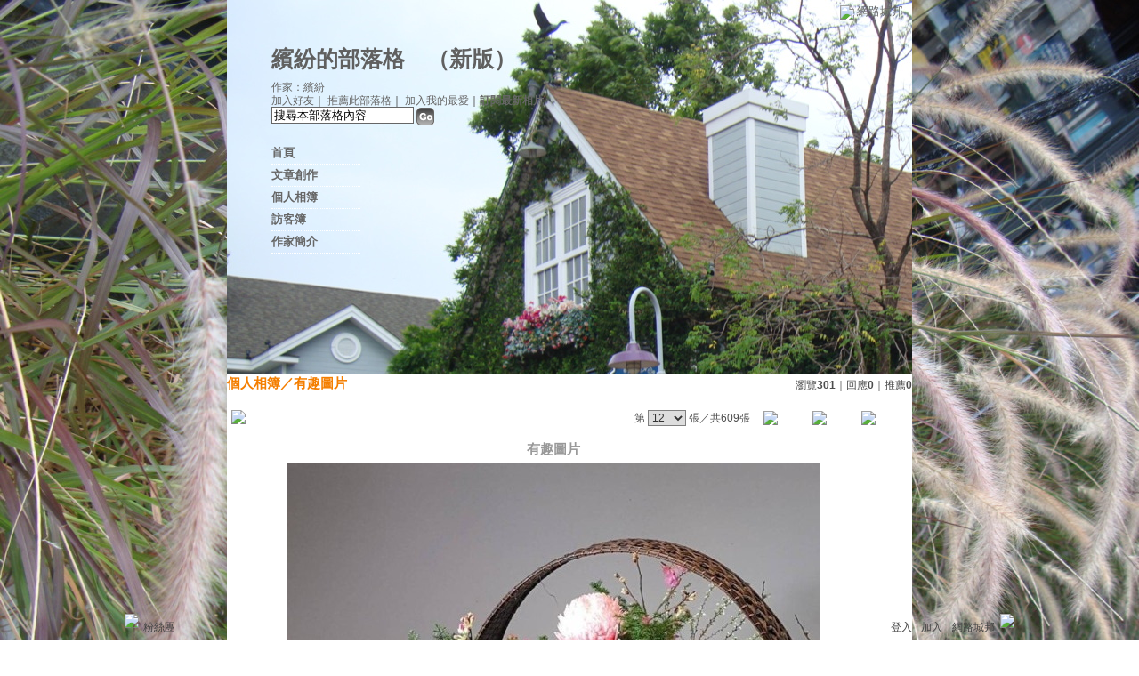

--- FILE ---
content_type: text/html;charset=UTF-8
request_url: https://classic-album.udn.com/shan22tw/photo/24314302?o=new
body_size: 18614
content:
<html>
<head>
<meta http-equiv="Content-Type" content="text/html; charset=UTF-8">
<meta property="og:image" content="https://g.udn.com.tw/upfiles/B_SH/shan22tw/PSN_PHOTO/302/f_24314302_1.jpg"/>
<link rel="canonical" href="https://classic-album.udn.com/shan22tw/photo/24314302"/>
<meta property="og:url" content="https://classic-album.udn.com/shan22tw/photo/24314302"/>
<meta property="og:title" content="有趣圖片 - 繽紛的部落格 - udn相簿"/>
<meta http-equiv="imagetoolbar" content="no"><title>有趣圖片 - 繽紛的部落格 - udn相簿</title>
<link rel="stylesheet" href="https://g.udn.com.tw/community/img/css/layout_style115.css" type="text/css">
<link href="https://g.udn.com.tw/community/img/css/black.css" rel="stylesheet" type="text/css">
<style type="text/css">body {background:fixed url(https://g.udn.com.tw/upfiles/B_SH/shan22tw/PSN_MAIN/f_shan22tw_3.JPG?20201226053937)}</style>
<style type="text/css">#header {background: url(https://g.udn.com.tw/upfiles/B_SH/shan22tw/PSN_MAIN/f_shan22tw_4.JPG?20200922052400)}</style>
<style type="text/css">
		/* Define the basic CSS used by EditInPlace */
		.eip_mouseover { background-color: #ff9; padding: 3px; }
		.eip_savebutton { background-color: #36f; color: #fff; }
		.eip_cancelbutton { background-color: #000; color: #fff; }
		.eip_saving { background-color: #903; color: #fff; padding: 3px; }
		.eip_empty { color: #afafaf; }
	</style>
<script language="javascript1.2" src="/js/help.js"></script>
<script language="javascript1.2" src="/community/js/dyniframesize.js"></script>
<script type="text/javascript" src="/community/js/prototype.js"></script>
<script type="text/javascript" src="/community/js/EditInPlace_u8.js"></script>
<SCRIPT LANGUAGE=javascript>
<!--
function pushPhoto() {	
	window.location.href = 'https://classic-album.udn.com/photo/push_photo.jsp?uid=shan22tw&f_BOOK_ID=472064&f_PHOTO_ID=24314302&176913=1769139936398';
}
function zoomin() {
	document.getElementById('zoomin').innerHTML = "<a onclick=\"javascript:document.getElementById('photo_img').width = document.getElementById('f_PHOTO_WIDTH').value;\"><img src=\"https://g.udn.com/community/img/photo_all_2007/zoom_in.gif\" width=\"25\" height=\"25\" border=\"0\"></a>";
}

function clickIE4(){
if (event.button==2){
return false;
}
}

function clickNS4(e){
if (document.layers||document.getElementById&&!document.all){
if (e.which==2||e.which==3){
return false;
}
}
}

if (document.layers){
document.captureEvents(Event.MOUSEDOWN);
document.onmousedown=clickNS4;
}
else if (document.all&&!document.getElementById){
document.onmousedown=clickIE4;
}

document.oncontextmenu=new Function("return false")

function disableselect(e){
return false
}

function reEnable(){
return true
}

//if IE4+
document.onselectstart=new Function ("return false")

//if NS6
if (window.sidebar){
document.onmousedown=disableselect
document.onclick=reEnable
}

//-->
</SCRIPT>
<script language="javascript1.2" src="/community/js/album_tynt.js"></script><!-- Begin comScore Tag -->
<script>
  var _comscore = _comscore || [];
  _comscore.push({ c1: "2", c2: "7390954" });
  (function() {
    var s = document.createElement("script"), el = document.getElementsByTagName("script")[0]; s.async = true;
    s.src = (document.location.protocol == "https:" ? "https://sb" : "http://b") + ".scorecardresearch.com/beacon.js";
    el.parentNode.insertBefore(s, el);
  })();
</script>
<noscript>
  <img src="http://b.scorecardresearch.com/p?c1=2&c2=7390954&cv=2.0&cj=1" />
</noscript>
<!-- End comScore Tag -->
<script src="https://p.udn.com.tw/upf/static/common/udn-fingerprint.umd.js?2024112501"></script>
<script>function getCookie(name) {
 var value = "; " + document.cookie;
 var parts = value.split("; " + name + "=");
 if (parts.length == 2) return parts.pop().split(";").shift();
}
var _ga = getCookie('_ga');
var _gaA = _ga.split(".");
var google_id = '';
for (i=2;i<_gaA.length;i++) google_id = google_id+_gaA[i]+'.';
var user_id = getCookie("udnland");
if (typeof user_id === 'undefined') user_id = '';
google_id = google_id.substring(0,google_id.length-1);</script><script>var cat = "[]";
cat = ['blog_album','blog','','',''];
var auth_type = "未登入";
if(user_id != ""){
 auth_type = "已登入_會員";
}
window.dataLayer = window.dataLayer || [];  
dataLayer.push({
 'user_id': user_id,
 'google_id': google_id,
 'cat': cat,
 'content_tag': '',
 'auth_type': auth_type,
 'publication_date': '',
 'content_level':'',
 'ffid': JSON.parse(localStorage.getItem('UDN_FID'))?.FFID,
 'dfid': JSON.parse(localStorage.getItem('UDN_FID'))?.DFID 
});
</script><!-- Data Layer --><!-- Google Tag Manager -->
<script>(function(w,d,s,l,i){w[l]=w[l]||[];w[l].push({'gtm.start':
new Date().getTime(),event:'gtm.js'});var f=d.getElementsByTagName(s)[0],
j=d.createElement(s),dl=l!='dataLayer'?'&l='+l:'';j.async=true;j.src=
'https://www.googletagmanager.com/gtm.js?id='+i+dl;f.parentNode.insertBefore(j,f);
})(window,document,'script','dataLayer','GTM-MZ7WJTV');</script>
<!-- End Google Tag Manager -->
<script>
async function fetchData() {
  try {
    const response = await fetch('/v1/getCK.jsp');
    if (response.ok) {
      return await response.text();
    } else {
      throw new Error('Network response was not ok.');
    }
  } catch (error) {
    console.error('There was a problem with the fetch operation:', error);
  }
}

function analyCookies() {
  let cookies = document.cookie.split(';');
  let cookieList = [];

  for (let i = 0; i < cookies.length; i++) {
    let cookie = cookies[i].trim();
    let [name, value] = cookie.split('=');
    let size = cookie.length;
    cookieList.push({ name, value, size });
  }

  return cookieList;
}

function getTotalCookieSize(cookieList) {
  let totalSize = 0;

  for (let i = 0; i < cookieList.length; i++) {
    totalSize += cookieList[i].size;
  }

  return totalSize;
}

function deleteLargestCookie(cookieList) {
  let largestSize = 0;
  let largestIndex = -1;

  for (let i = 0; i < cookieList.length; i++) {
    if (cookieList[i].size > largestSize) {
      largestSize = cookieList[i].size;
      largestIndex = i;
    }
  }

  if (largestIndex !== -1) {
    document.cookie = cookieList[largestIndex].name + '=; expires=Thu, 01 Jan 1970 00:00:00 UTC; path=/; domain=udn.com;';
  }
}

(async () => {

  let cookieList = analyCookies();
  let totalSize = getTotalCookieSize(cookieList);

  if (totalSize > 7000) {
     await fetchData();   
    deleteLargestCookie(cookieList);
  }
})();

</script>
</head>
<body>
<div id="container">
<script language="JavaScript" type="text/JavaScript">
<!--
function MM_reloadPage(init) {  //reloads the window if Nav4 resized
  if (init==true) with (navigator) {if ((appName=="Netscape")&&(parseInt(appVersion)==4)) {
    document.MM_pgW=innerWidth; document.MM_pgH=innerHeight; onresize=MM_reloadPage; }}
  else if (innerWidth!=document.MM_pgW || innerHeight!=document.MM_pgH) location.reload();
}
MM_reloadPage(true);
//-->
</script>
<script language="JavaScript" type="text/JavaScript">
<!--
function MM_findObj(n, d) { //v4.01
  var p,i,x;  if(!d) d=document; if((p=n.indexOf("?"))>0&&parent.frames.length) {
    d=parent.frames[n.substring(p+1)].document; n=n.substring(0,p);}
  if(!(x=d[n])&&d.all) x=d.all[n]; for (i=0;!x&&i<d.forms.length;i++) x=d.forms[i][n];
  for(i=0;!x&&d.layers&&i<d.layers.length;i++) x=MM_findObj(n,d.layers[i].document);
  if(!x && d.getElementById) x=d.getElementById(n); return x;
}

function MM_showHideLayers() { //v6.0
  var i,p,v,obj,args=MM_showHideLayers.arguments;
  for (i=0; i<(args.length-2); i+=3) if ((obj=MM_findObj(args[i]))!=null) { v=args[i+2];
    if (obj.style) { obj=obj.style; v=(v=='show')?'visible':(v=='hide')?'hidden':v; }
    obj.visibility=v; }
}
//-->
</script>
<script language="JavaScript1.2" src="https://g.udn.com/community/js/js2007/style_display.js"></script>
	<div id="top_bg"></div>
<div id="top"> 
    <table border="0" cellspacing="0" cellpadding="0" id="top_bar">
      <tr> 
        <td width="480"><div id="ad_link"><iframe id="AdFrame" marginwidth="0" marginheight="0" frameborder="0" scrolling="no" src="https://g.udn.com.tw/html/ad_path.htm" width="460" height="25" allowTransparency></iframe></div></td>
        <td><a href="http://udn.com"><img src="https://g.udn.com/community/img/common_all/logo_icon.gif" border="0" align="absmiddle"></a> 
          <span id="common"><a href="http://blog.udn.com" title="原導覽選單已整合至下方置底工具列，歡迎多加使用！">網路城邦</a></span></span></td>
      </tr>
    </table>
</div><div id="header">
    <div id="header_name"><a href="https://classic-blog.udn.com/shan22tw">繽紛的部落格</a>　（<a href="http://blog.udn.com/shan22tw">新版</a>）</div>
    <div id="header_menus_line"></div>
    <div id="header_menus">
      <ul>
        
      <li id="home"><a href="https://classic-blog.udn.com/shan22tw">首頁</a></li>
        <li id="article"><a href="https://classic-blog.udn.com/shan22tw/article">文章創作</a></li>
        <li id="photo"><a href="https://classic-album.udn.com/shan22tw">個人相簿</a></li>
        <!--<li id="link"><a href="/blog/link/index.jsp?uid=shan22tw">推薦連結</a></li>-->
        <li id="gbook"><a href="https://classic-blog.udn.com/shan22tw/guestbook">訪客簿</a></li>
        <li id="profile"><a href="https://classic-blog.udn.com/shan22tw/detail">作家簡介</a></li>
      </ul>      
      </div>
    
  <div id="header_items"><a href="javascript:window.location.href='https://classic-blog.udn.com/friend/post.jsp?addid=shan22tw&url='+window.location.href">加入好友</a><a href="javascript:;" onClick="h('11903')"><img style="display:none" src="https://g.udn.com/community/img/common_all/help.gif" hspace="3" align="absmiddle" border="0"></a>｜ 
    <a href="javascript:window.location.href='https://classic-blog.udn.com/push_psn.jsp?uid=shan22tw&176913=1769139936398&url='+window.location.href">推薦此部落格</a><a href="javascript:;" onClick="h('10914')"><img style="display:none" src="https://g.udn.com/community/img/common_all/help.gif" hspace="3" align="absmiddle" border="0"></a>｜ 
    <a href="javascript:window.location.href='https://classic-blog.udn.com/favor/post.jsp?addid=shan22tw&url='+window.location.href">加入我的最愛</a><a href="javascript:;" onClick="h('11301')"><img style="display:none" src="https://g.udn.com/community/img/common_all/help.gif" hspace="3" align="absmiddle" border="0"></a>｜<a href="https://classic-blog.udn.com/blog/order_photo.jsp?uid=shan22tw&f_CODE=1769139936398"><b>訂閱最新相片</b></a><a href="javascript:;" onClick="h('11501')"><img style="display:none" src="https://g.udn.com/community/img/common_all/help.gif" hspace="3" align="absmiddle" border="0"></a></div>
    <div id="header_logo"><img src="https://g.udn.com/community/img/user_all/icon_home.gif"></div>
    <div id="header_top">
      <table width="100%" height="2" border="0" cellpadding="0" cellspacing="0">
        <tr>
          <td></td>
        </tr>
      </table>
    </div>
    <div id="header_url">
    <a href="https://classic-blog.udn.com/shan22tw/detail">作家：繽紛</a>
    </div>
    <div id="header_search">
      <form name="formsh" method="post" action="https://city.udn.com/search/search.jsp">
        <input name="Keywords" type="text" class="inputbox" id="kwd" onBlur="if(this.value=='') if(this.style.backgroundColor='#FFFFFF')this.value='搜尋本部落格內容'" onMouseDown="if(this.value.indexOf('搜尋本部落格內容')!=-1) if(this.style.backgroundColor='#FFFCE5')this.value=''" value="搜尋本部落格內容" onMouseOut="this.blur()" size="24">
        <INPUT TYPE=HIDDEN NAME="uid" VALUE="shan22tw">
        <INPUT TYPE=HIDDEN NAME="blog" VALUE="繽紛的部落格">
        <input name="dtime" type="hidden" value="all">
        <input name="select" type="hidden" value="12"><a href="javascript:document.formsh.submit();" class="nav"><img src="/community/img/common_black/header_go.gif" align="absmiddle" border="0"></a>
      </form>
    </div>
    <!-- end header_search -->
  </div><div align="center">
<!-- main start -->
	<div id="main">
    <!-- Google Adsense 廣告 start -->
    <!-- Google Adsense 廣告 end --> 		
		<div id="content">
<table width="760" border="0" cellspacing="0" cellpadding="0">
<tr>
<td width="15" rowspan="2"></td>
<td align="center" valign="top">
<!-- 標題 start -->
<table width="770" border="0" cellpadding="0" cellspacing="0" class="font-size15">
<tr valign="bottom">
                  <td class="main-topic">
                    <a href="https://classic-album.udn.com/shan22tw" class="main-topic">個人相簿</a>／<a href="https://classic-album.udn.com/shan22tw/472064?f_ORDER_BY=new" class="main-topic">有趣圖片</a></td>
<td align="right" class="font-size12">
<span class="main-text">瀏覽<strong>301</strong>｜回應<strong>0</strong>｜推薦<strong>0</strong></span></td>
</tr>
<tr>
<td height="5" colspan="2"></td>
</tr>
</table>
<!-- 標題 end -->
<!-- 換頁 start -->
<table width="770"  border="0" cellpadding="4" cellspacing="1" class="font-size12">
<tr>
<td height="5" colspan="2"></td>
</tr>
<tr class="main-text">
<a name="photoanc"></a>
<td><a href="https://classic-album.udn.com/photo/play.jsp?uid=shan22tw&f_BOOK_ID=472064&o=new" class="nav"><img src="https://g.udn.com/community/img/photo_all_2007/player_play.gif" alt="自動播放" border="0" align="absmiddle"></a></td>
<td align="right">第
<select name="select" class="inputs" onChange="window.location.href=(this.options[this.selectedIndex].value)">
<option value="https://classic-album.udn.com/shan22tw/photo/28741651?o=new#photoanc">1</option>
<option value="https://classic-album.udn.com/shan22tw/photo/25900375?o=new#photoanc">2</option>
<option value="https://classic-album.udn.com/shan22tw/photo/25900374?o=new#photoanc">3</option>
<option value="https://classic-album.udn.com/shan22tw/photo/25900373?o=new#photoanc">4</option>
<option value="https://classic-album.udn.com/shan22tw/photo/24314310?o=new#photoanc">5</option>
<option value="https://classic-album.udn.com/shan22tw/photo/24314309?o=new#photoanc">6</option>
<option value="https://classic-album.udn.com/shan22tw/photo/24314307?o=new#photoanc">7</option>
<option value="https://classic-album.udn.com/shan22tw/photo/24314306?o=new#photoanc">8</option>
<option value="https://classic-album.udn.com/shan22tw/photo/24314305?o=new#photoanc">9</option>
<option value="https://classic-album.udn.com/shan22tw/photo/24314304?o=new#photoanc">10</option>
<option value="https://classic-album.udn.com/shan22tw/photo/24314303?o=new#photoanc">11</option>
<option value="https://classic-album.udn.com/shan22tw/photo/24314302?o=new#photoanc" selected>12</option>
<option value="https://classic-album.udn.com/shan22tw/photo/24314301?o=new#photoanc">13</option>
<option value="https://classic-album.udn.com/shan22tw/photo/24314300?o=new#photoanc">14</option>
<option value="https://classic-album.udn.com/shan22tw/photo/23792801?o=new#photoanc">15</option>
<option value="https://classic-album.udn.com/shan22tw/photo/23792800?o=new#photoanc">16</option>
<option value="https://classic-album.udn.com/shan22tw/photo/23792799?o=new#photoanc">17</option>
<option value="https://classic-album.udn.com/shan22tw/photo/23792798?o=new#photoanc">18</option>
<option value="https://classic-album.udn.com/shan22tw/photo/23792797?o=new#photoanc">19</option>
<option value="https://classic-album.udn.com/shan22tw/photo/23792796?o=new#photoanc">20</option>
<option value="https://classic-album.udn.com/shan22tw/photo/23792795?o=new#photoanc">21</option>
<option value="https://classic-album.udn.com/shan22tw/photo/23792793?o=new#photoanc">22</option>
<option value="https://classic-album.udn.com/shan22tw/photo/23792749?o=new#photoanc">23</option>
<option value="https://classic-album.udn.com/shan22tw/photo/23792748?o=new#photoanc">24</option>
<option value="https://classic-album.udn.com/shan22tw/photo/23792746?o=new#photoanc">25</option>
<option value="https://classic-album.udn.com/shan22tw/photo/23792744?o=new#photoanc">26</option>
<option value="https://classic-album.udn.com/shan22tw/photo/23792743?o=new#photoanc">27</option>
<option value="https://classic-album.udn.com/shan22tw/photo/23792741?o=new#photoanc">28</option>
<option value="https://classic-album.udn.com/shan22tw/photo/23792739?o=new#photoanc">29</option>
<option value="https://classic-album.udn.com/shan22tw/photo/23792737?o=new#photoanc">30</option>
<option value="https://classic-album.udn.com/shan22tw/photo/23792735?o=new#photoanc">31</option>
<option value="https://classic-album.udn.com/shan22tw/photo/23792732?o=new#photoanc">32</option>
<option value="https://classic-album.udn.com/shan22tw/photo/23792730?o=new#photoanc">33</option>
<option value="https://classic-album.udn.com/shan22tw/photo/23792727?o=new#photoanc">34</option>
<option value="https://classic-album.udn.com/shan22tw/photo/23792724?o=new#photoanc">35</option>
<option value="https://classic-album.udn.com/shan22tw/photo/23792723?o=new#photoanc">36</option>
<option value="https://classic-album.udn.com/shan22tw/photo/23792720?o=new#photoanc">37</option>
<option value="https://classic-album.udn.com/shan22tw/photo/23792718?o=new#photoanc">38</option>
<option value="https://classic-album.udn.com/shan22tw/photo/23792716?o=new#photoanc">39</option>
<option value="https://classic-album.udn.com/shan22tw/photo/23792714?o=new#photoanc">40</option>
<option value="https://classic-album.udn.com/shan22tw/photo/23792712?o=new#photoanc">41</option>
<option value="https://classic-album.udn.com/shan22tw/photo/23792710?o=new#photoanc">42</option>
<option value="https://classic-album.udn.com/shan22tw/photo/23792707?o=new#photoanc">43</option>
<option value="https://classic-album.udn.com/shan22tw/photo/23792705?o=new#photoanc">44</option>
<option value="https://classic-album.udn.com/shan22tw/photo/23792703?o=new#photoanc">45</option>
<option value="https://classic-album.udn.com/shan22tw/photo/23792700?o=new#photoanc">46</option>
<option value="https://classic-album.udn.com/shan22tw/photo/23792698?o=new#photoanc">47</option>
<option value="https://classic-album.udn.com/shan22tw/photo/23792696?o=new#photoanc">48</option>
<option value="https://classic-album.udn.com/shan22tw/photo/23792693?o=new#photoanc">49</option>
<option value="https://classic-album.udn.com/shan22tw/photo/23792690?o=new#photoanc">50</option>
<option value="https://classic-album.udn.com/shan22tw/photo/23792688?o=new#photoanc">51</option>
<option value="https://classic-album.udn.com/shan22tw/photo/23792686?o=new#photoanc">52</option>
<option value="https://classic-album.udn.com/shan22tw/photo/23792684?o=new#photoanc">53</option>
<option value="https://classic-album.udn.com/shan22tw/photo/23792683?o=new#photoanc">54</option>
<option value="https://classic-album.udn.com/shan22tw/photo/23792682?o=new#photoanc">55</option>
<option value="https://classic-album.udn.com/shan22tw/photo/23792681?o=new#photoanc">56</option>
<option value="https://classic-album.udn.com/shan22tw/photo/23792680?o=new#photoanc">57</option>
<option value="https://classic-album.udn.com/shan22tw/photo/23792679?o=new#photoanc">58</option>
<option value="https://classic-album.udn.com/shan22tw/photo/23792678?o=new#photoanc">59</option>
<option value="https://classic-album.udn.com/shan22tw/photo/23792677?o=new#photoanc">60</option>
<option value="https://classic-album.udn.com/shan22tw/photo/23792676?o=new#photoanc">61</option>
<option value="https://classic-album.udn.com/shan22tw/photo/23792675?o=new#photoanc">62</option>
<option value="https://classic-album.udn.com/shan22tw/photo/23792674?o=new#photoanc">63</option>
<option value="https://classic-album.udn.com/shan22tw/photo/23792673?o=new#photoanc">64</option>
<option value="https://classic-album.udn.com/shan22tw/photo/23792672?o=new#photoanc">65</option>
<option value="https://classic-album.udn.com/shan22tw/photo/23792671?o=new#photoanc">66</option>
<option value="https://classic-album.udn.com/shan22tw/photo/23792635?o=new#photoanc">67</option>
<option value="https://classic-album.udn.com/shan22tw/photo/23792634?o=new#photoanc">68</option>
<option value="https://classic-album.udn.com/shan22tw/photo/23792633?o=new#photoanc">69</option>
<option value="https://classic-album.udn.com/shan22tw/photo/23792632?o=new#photoanc">70</option>
<option value="https://classic-album.udn.com/shan22tw/photo/23792631?o=new#photoanc">71</option>
<option value="https://classic-album.udn.com/shan22tw/photo/23792630?o=new#photoanc">72</option>
<option value="https://classic-album.udn.com/shan22tw/photo/23792629?o=new#photoanc">73</option>
<option value="https://classic-album.udn.com/shan22tw/photo/23792628?o=new#photoanc">74</option>
<option value="https://classic-album.udn.com/shan22tw/photo/23792627?o=new#photoanc">75</option>
<option value="https://classic-album.udn.com/shan22tw/photo/23792626?o=new#photoanc">76</option>
<option value="https://classic-album.udn.com/shan22tw/photo/23792625?o=new#photoanc">77</option>
<option value="https://classic-album.udn.com/shan22tw/photo/23792624?o=new#photoanc">78</option>
<option value="https://classic-album.udn.com/shan22tw/photo/23792623?o=new#photoanc">79</option>
<option value="https://classic-album.udn.com/shan22tw/photo/23792622?o=new#photoanc">80</option>
<option value="https://classic-album.udn.com/shan22tw/photo/23792621?o=new#photoanc">81</option>
<option value="https://classic-album.udn.com/shan22tw/photo/23792620?o=new#photoanc">82</option>
<option value="https://classic-album.udn.com/shan22tw/photo/23792619?o=new#photoanc">83</option>
<option value="https://classic-album.udn.com/shan22tw/photo/23792618?o=new#photoanc">84</option>
<option value="https://classic-album.udn.com/shan22tw/photo/23792617?o=new#photoanc">85</option>
<option value="https://classic-album.udn.com/shan22tw/photo/23792616?o=new#photoanc">86</option>
<option value="https://classic-album.udn.com/shan22tw/photo/23792615?o=new#photoanc">87</option>
<option value="https://classic-album.udn.com/shan22tw/photo/23792614?o=new#photoanc">88</option>
<option value="https://classic-album.udn.com/shan22tw/photo/23792613?o=new#photoanc">89</option>
<option value="https://classic-album.udn.com/shan22tw/photo/23792612?o=new#photoanc">90</option>
<option value="https://classic-album.udn.com/shan22tw/photo/23792611?o=new#photoanc">91</option>
<option value="https://classic-album.udn.com/shan22tw/photo/23792610?o=new#photoanc">92</option>
<option value="https://classic-album.udn.com/shan22tw/photo/23792609?o=new#photoanc">93</option>
<option value="https://classic-album.udn.com/shan22tw/photo/23792608?o=new#photoanc">94</option>
<option value="https://classic-album.udn.com/shan22tw/photo/23792607?o=new#photoanc">95</option>
<option value="https://classic-album.udn.com/shan22tw/photo/23792606?o=new#photoanc">96</option>
<option value="https://classic-album.udn.com/shan22tw/photo/23792605?o=new#photoanc">97</option>
<option value="https://classic-album.udn.com/shan22tw/photo/23792604?o=new#photoanc">98</option>
<option value="https://classic-album.udn.com/shan22tw/photo/23792603?o=new#photoanc">99</option>
<option value="https://classic-album.udn.com/shan22tw/photo/23792602?o=new#photoanc">100</option>
<option value="https://classic-album.udn.com/shan22tw/photo/23597783?o=new#photoanc">101</option>
<option value="https://classic-album.udn.com/shan22tw/photo/23597782?o=new#photoanc">102</option>
<option value="https://classic-album.udn.com/shan22tw/photo/23597781?o=new#photoanc">103</option>
<option value="https://classic-album.udn.com/shan22tw/photo/23597780?o=new#photoanc">104</option>
<option value="https://classic-album.udn.com/shan22tw/photo/23597779?o=new#photoanc">105</option>
<option value="https://classic-album.udn.com/shan22tw/photo/23375798?o=new#photoanc">106</option>
<option value="https://classic-album.udn.com/shan22tw/photo/23375796?o=new#photoanc">107</option>
<option value="https://classic-album.udn.com/shan22tw/photo/23375795?o=new#photoanc">108</option>
<option value="https://classic-album.udn.com/shan22tw/photo/23375793?o=new#photoanc">109</option>
<option value="https://classic-album.udn.com/shan22tw/photo/23375792?o=new#photoanc">110</option>
<option value="https://classic-album.udn.com/shan22tw/photo/23375790?o=new#photoanc">111</option>
<option value="https://classic-album.udn.com/shan22tw/photo/23375786?o=new#photoanc">112</option>
<option value="https://classic-album.udn.com/shan22tw/photo/23375785?o=new#photoanc">113</option>
<option value="https://classic-album.udn.com/shan22tw/photo/23375783?o=new#photoanc">114</option>
<option value="https://classic-album.udn.com/shan22tw/photo/23375775?o=new#photoanc">115</option>
<option value="https://classic-album.udn.com/shan22tw/photo/23375774?o=new#photoanc">116</option>
<option value="https://classic-album.udn.com/shan22tw/photo/23375773?o=new#photoanc">117</option>
<option value="https://classic-album.udn.com/shan22tw/photo/23375772?o=new#photoanc">118</option>
<option value="https://classic-album.udn.com/shan22tw/photo/23375771?o=new#photoanc">119</option>
<option value="https://classic-album.udn.com/shan22tw/photo/23375769?o=new#photoanc">120</option>
<option value="https://classic-album.udn.com/shan22tw/photo/23375768?o=new#photoanc">121</option>
<option value="https://classic-album.udn.com/shan22tw/photo/23375764?o=new#photoanc">122</option>
<option value="https://classic-album.udn.com/shan22tw/photo/23375763?o=new#photoanc">123</option>
<option value="https://classic-album.udn.com/shan22tw/photo/23375761?o=new#photoanc">124</option>
<option value="https://classic-album.udn.com/shan22tw/photo/23375759?o=new#photoanc">125</option>
<option value="https://classic-album.udn.com/shan22tw/photo/23375758?o=new#photoanc">126</option>
<option value="https://classic-album.udn.com/shan22tw/photo/23375757?o=new#photoanc">127</option>
<option value="https://classic-album.udn.com/shan22tw/photo/23375745?o=new#photoanc">128</option>
<option value="https://classic-album.udn.com/shan22tw/photo/23375744?o=new#photoanc">129</option>
<option value="https://classic-album.udn.com/shan22tw/photo/23375743?o=new#photoanc">130</option>
<option value="https://classic-album.udn.com/shan22tw/photo/23375741?o=new#photoanc">131</option>
<option value="https://classic-album.udn.com/shan22tw/photo/23375740?o=new#photoanc">132</option>
<option value="https://classic-album.udn.com/shan22tw/photo/23375739?o=new#photoanc">133</option>
<option value="https://classic-album.udn.com/shan22tw/photo/23375737?o=new#photoanc">134</option>
<option value="https://classic-album.udn.com/shan22tw/photo/23375736?o=new#photoanc">135</option>
<option value="https://classic-album.udn.com/shan22tw/photo/23375735?o=new#photoanc">136</option>
<option value="https://classic-album.udn.com/shan22tw/photo/20295865?o=new#photoanc">137</option>
<option value="https://classic-album.udn.com/shan22tw/photo/20295862?o=new#photoanc">138</option>
<option value="https://classic-album.udn.com/shan22tw/photo/20295860?o=new#photoanc">139</option>
<option value="https://classic-album.udn.com/shan22tw/photo/20295859?o=new#photoanc">140</option>
<option value="https://classic-album.udn.com/shan22tw/photo/14249347?o=new#photoanc">141</option>
<option value="https://classic-album.udn.com/shan22tw/photo/14249346?o=new#photoanc">142</option>
<option value="https://classic-album.udn.com/shan22tw/photo/14249344?o=new#photoanc">143</option>
<option value="https://classic-album.udn.com/shan22tw/photo/14249342?o=new#photoanc">144</option>
<option value="https://classic-album.udn.com/shan22tw/photo/14249331?o=new#photoanc">145</option>
<option value="https://classic-album.udn.com/shan22tw/photo/14249321?o=new#photoanc">146</option>
<option value="https://classic-album.udn.com/shan22tw/photo/14249317?o=new#photoanc">147</option>
<option value="https://classic-album.udn.com/shan22tw/photo/14249298?o=new#photoanc">148</option>
<option value="https://classic-album.udn.com/shan22tw/photo/14249273?o=new#photoanc">149</option>
<option value="https://classic-album.udn.com/shan22tw/photo/14249267?o=new#photoanc">150</option>
<option value="https://classic-album.udn.com/shan22tw/photo/14249263?o=new#photoanc">151</option>
<option value="https://classic-album.udn.com/shan22tw/photo/14249258?o=new#photoanc">152</option>
<option value="https://classic-album.udn.com/shan22tw/photo/14249253?o=new#photoanc">153</option>
<option value="https://classic-album.udn.com/shan22tw/photo/14249198?o=new#photoanc">154</option>
<option value="https://classic-album.udn.com/shan22tw/photo/14249195?o=new#photoanc">155</option>
<option value="https://classic-album.udn.com/shan22tw/photo/14249182?o=new#photoanc">156</option>
<option value="https://classic-album.udn.com/shan22tw/photo/14249181?o=new#photoanc">157</option>
<option value="https://classic-album.udn.com/shan22tw/photo/14249172?o=new#photoanc">158</option>
<option value="https://classic-album.udn.com/shan22tw/photo/14249168?o=new#photoanc">159</option>
<option value="https://classic-album.udn.com/shan22tw/photo/14249167?o=new#photoanc">160</option>
<option value="https://classic-album.udn.com/shan22tw/photo/14249157?o=new#photoanc">161</option>
<option value="https://classic-album.udn.com/shan22tw/photo/14249155?o=new#photoanc">162</option>
<option value="https://classic-album.udn.com/shan22tw/photo/14249150?o=new#photoanc">163</option>
<option value="https://classic-album.udn.com/shan22tw/photo/14249148?o=new#photoanc">164</option>
<option value="https://classic-album.udn.com/shan22tw/photo/14249146?o=new#photoanc">165</option>
<option value="https://classic-album.udn.com/shan22tw/photo/14249144?o=new#photoanc">166</option>
<option value="https://classic-album.udn.com/shan22tw/photo/14249142?o=new#photoanc">167</option>
<option value="https://classic-album.udn.com/shan22tw/photo/14249132?o=new#photoanc">168</option>
<option value="https://classic-album.udn.com/shan22tw/photo/14249131?o=new#photoanc">169</option>
<option value="https://classic-album.udn.com/shan22tw/photo/14249128?o=new#photoanc">170</option>
<option value="https://classic-album.udn.com/shan22tw/photo/14249126?o=new#photoanc">171</option>
<option value="https://classic-album.udn.com/shan22tw/photo/14249124?o=new#photoanc">172</option>
<option value="https://classic-album.udn.com/shan22tw/photo/14249120?o=new#photoanc">173</option>
<option value="https://classic-album.udn.com/shan22tw/photo/14249114?o=new#photoanc">174</option>
<option value="https://classic-album.udn.com/shan22tw/photo/14249113?o=new#photoanc">175</option>
<option value="https://classic-album.udn.com/shan22tw/photo/14249109?o=new#photoanc">176</option>
<option value="https://classic-album.udn.com/shan22tw/photo/14249092?o=new#photoanc">177</option>
<option value="https://classic-album.udn.com/shan22tw/photo/14249087?o=new#photoanc">178</option>
<option value="https://classic-album.udn.com/shan22tw/photo/14249057?o=new#photoanc">179</option>
<option value="https://classic-album.udn.com/shan22tw/photo/14249056?o=new#photoanc">180</option>
<option value="https://classic-album.udn.com/shan22tw/photo/14249042?o=new#photoanc">181</option>
<option value="https://classic-album.udn.com/shan22tw/photo/13148755?o=new#photoanc">182</option>
<option value="https://classic-album.udn.com/shan22tw/photo/13148750?o=new#photoanc">183</option>
<option value="https://classic-album.udn.com/shan22tw/photo/13148736?o=new#photoanc">184</option>
<option value="https://classic-album.udn.com/shan22tw/photo/13148732?o=new#photoanc">185</option>
<option value="https://classic-album.udn.com/shan22tw/photo/13148730?o=new#photoanc">186</option>
<option value="https://classic-album.udn.com/shan22tw/photo/13148727?o=new#photoanc">187</option>
<option value="https://classic-album.udn.com/shan22tw/photo/13148726?o=new#photoanc">188</option>
<option value="https://classic-album.udn.com/shan22tw/photo/13148722?o=new#photoanc">189</option>
<option value="https://classic-album.udn.com/shan22tw/photo/13148720?o=new#photoanc">190</option>
<option value="https://classic-album.udn.com/shan22tw/photo/13148711?o=new#photoanc">191</option>
<option value="https://classic-album.udn.com/shan22tw/photo/13148709?o=new#photoanc">192</option>
<option value="https://classic-album.udn.com/shan22tw/photo/13148708?o=new#photoanc">193</option>
<option value="https://classic-album.udn.com/shan22tw/photo/13148707?o=new#photoanc">194</option>
<option value="https://classic-album.udn.com/shan22tw/photo/13148681?o=new#photoanc">195</option>
<option value="https://classic-album.udn.com/shan22tw/photo/13148675?o=new#photoanc">196</option>
<option value="https://classic-album.udn.com/shan22tw/photo/13148674?o=new#photoanc">197</option>
<option value="https://classic-album.udn.com/shan22tw/photo/13148673?o=new#photoanc">198</option>
<option value="https://classic-album.udn.com/shan22tw/photo/13148672?o=new#photoanc">199</option>
<option value="https://classic-album.udn.com/shan22tw/photo/13148662?o=new#photoanc">200</option>
<option value="https://classic-album.udn.com/shan22tw/photo/13148661?o=new#photoanc">201</option>
<option value="https://classic-album.udn.com/shan22tw/photo/13148659?o=new#photoanc">202</option>
<option value="https://classic-album.udn.com/shan22tw/photo/13148658?o=new#photoanc">203</option>
<option value="https://classic-album.udn.com/shan22tw/photo/13148656?o=new#photoanc">204</option>
<option value="https://classic-album.udn.com/shan22tw/photo/13148655?o=new#photoanc">205</option>
<option value="https://classic-album.udn.com/shan22tw/photo/13148645?o=new#photoanc">206</option>
<option value="https://classic-album.udn.com/shan22tw/photo/13148642?o=new#photoanc">207</option>
<option value="https://classic-album.udn.com/shan22tw/photo/13148641?o=new#photoanc">208</option>
<option value="https://classic-album.udn.com/shan22tw/photo/13148640?o=new#photoanc">209</option>
<option value="https://classic-album.udn.com/shan22tw/photo/13148639?o=new#photoanc">210</option>
<option value="https://classic-album.udn.com/shan22tw/photo/13148635?o=new#photoanc">211</option>
<option value="https://classic-album.udn.com/shan22tw/photo/13148634?o=new#photoanc">212</option>
<option value="https://classic-album.udn.com/shan22tw/photo/13148633?o=new#photoanc">213</option>
<option value="https://classic-album.udn.com/shan22tw/photo/13148632?o=new#photoanc">214</option>
<option value="https://classic-album.udn.com/shan22tw/photo/13148596?o=new#photoanc">215</option>
<option value="https://classic-album.udn.com/shan22tw/photo/13148595?o=new#photoanc">216</option>
<option value="https://classic-album.udn.com/shan22tw/photo/13148593?o=new#photoanc">217</option>
<option value="https://classic-album.udn.com/shan22tw/photo/13148592?o=new#photoanc">218</option>
<option value="https://classic-album.udn.com/shan22tw/photo/13148591?o=new#photoanc">219</option>
<option value="https://classic-album.udn.com/shan22tw/photo/13148590?o=new#photoanc">220</option>
<option value="https://classic-album.udn.com/shan22tw/photo/13148589?o=new#photoanc">221</option>
<option value="https://classic-album.udn.com/shan22tw/photo/13148588?o=new#photoanc">222</option>
<option value="https://classic-album.udn.com/shan22tw/photo/13148585?o=new#photoanc">223</option>
<option value="https://classic-album.udn.com/shan22tw/photo/13148583?o=new#photoanc">224</option>
<option value="https://classic-album.udn.com/shan22tw/photo/13148582?o=new#photoanc">225</option>
<option value="https://classic-album.udn.com/shan22tw/photo/13148581?o=new#photoanc">226</option>
<option value="https://classic-album.udn.com/shan22tw/photo/13148562?o=new#photoanc">227</option>
<option value="https://classic-album.udn.com/shan22tw/photo/13148558?o=new#photoanc">228</option>
<option value="https://classic-album.udn.com/shan22tw/photo/13148555?o=new#photoanc">229</option>
<option value="https://classic-album.udn.com/shan22tw/photo/13148551?o=new#photoanc">230</option>
<option value="https://classic-album.udn.com/shan22tw/photo/13148547?o=new#photoanc">231</option>
<option value="https://classic-album.udn.com/shan22tw/photo/13148545?o=new#photoanc">232</option>
<option value="https://classic-album.udn.com/shan22tw/photo/13148543?o=new#photoanc">233</option>
<option value="https://classic-album.udn.com/shan22tw/photo/13148477?o=new#photoanc">234</option>
<option value="https://classic-album.udn.com/shan22tw/photo/13148475?o=new#photoanc">235</option>
<option value="https://classic-album.udn.com/shan22tw/photo/13148474?o=new#photoanc">236</option>
<option value="https://classic-album.udn.com/shan22tw/photo/13148470?o=new#photoanc">237</option>
<option value="https://classic-album.udn.com/shan22tw/photo/13148469?o=new#photoanc">238</option>
<option value="https://classic-album.udn.com/shan22tw/photo/13148468?o=new#photoanc">239</option>
<option value="https://classic-album.udn.com/shan22tw/photo/13148467?o=new#photoanc">240</option>
<option value="https://classic-album.udn.com/shan22tw/photo/13148465?o=new#photoanc">241</option>
<option value="https://classic-album.udn.com/shan22tw/photo/13148455?o=new#photoanc">242</option>
<option value="https://classic-album.udn.com/shan22tw/photo/13148453?o=new#photoanc">243</option>
<option value="https://classic-album.udn.com/shan22tw/photo/13148451?o=new#photoanc">244</option>
<option value="https://classic-album.udn.com/shan22tw/photo/13148448?o=new#photoanc">245</option>
<option value="https://classic-album.udn.com/shan22tw/photo/13148431?o=new#photoanc">246</option>
<option value="https://classic-album.udn.com/shan22tw/photo/13148430?o=new#photoanc">247</option>
<option value="https://classic-album.udn.com/shan22tw/photo/13148429?o=new#photoanc">248</option>
<option value="https://classic-album.udn.com/shan22tw/photo/13148428?o=new#photoanc">249</option>
<option value="https://classic-album.udn.com/shan22tw/photo/13148427?o=new#photoanc">250</option>
<option value="https://classic-album.udn.com/shan22tw/photo/13148409?o=new#photoanc">251</option>
<option value="https://classic-album.udn.com/shan22tw/photo/13148407?o=new#photoanc">252</option>
<option value="https://classic-album.udn.com/shan22tw/photo/13148404?o=new#photoanc">253</option>
<option value="https://classic-album.udn.com/shan22tw/photo/13148380?o=new#photoanc">254</option>
<option value="https://classic-album.udn.com/shan22tw/photo/13148378?o=new#photoanc">255</option>
<option value="https://classic-album.udn.com/shan22tw/photo/13148376?o=new#photoanc">256</option>
<option value="https://classic-album.udn.com/shan22tw/photo/13148373?o=new#photoanc">257</option>
<option value="https://classic-album.udn.com/shan22tw/photo/13148369?o=new#photoanc">258</option>
<option value="https://classic-album.udn.com/shan22tw/photo/13148353?o=new#photoanc">259</option>
<option value="https://classic-album.udn.com/shan22tw/photo/13148352?o=new#photoanc">260</option>
<option value="https://classic-album.udn.com/shan22tw/photo/13148351?o=new#photoanc">261</option>
<option value="https://classic-album.udn.com/shan22tw/photo/13148350?o=new#photoanc">262</option>
<option value="https://classic-album.udn.com/shan22tw/photo/13148349?o=new#photoanc">263</option>
<option value="https://classic-album.udn.com/shan22tw/photo/13148333?o=new#photoanc">264</option>
<option value="https://classic-album.udn.com/shan22tw/photo/13148330?o=new#photoanc">265</option>
<option value="https://classic-album.udn.com/shan22tw/photo/13148325?o=new#photoanc">266</option>
<option value="https://classic-album.udn.com/shan22tw/photo/13148321?o=new#photoanc">267</option>
<option value="https://classic-album.udn.com/shan22tw/photo/13148319?o=new#photoanc">268</option>
<option value="https://classic-album.udn.com/shan22tw/photo/13148317?o=new#photoanc">269</option>
<option value="https://classic-album.udn.com/shan22tw/photo/13148315?o=new#photoanc">270</option>
<option value="https://classic-album.udn.com/shan22tw/photo/13148313?o=new#photoanc">271</option>
<option value="https://classic-album.udn.com/shan22tw/photo/13148308?o=new#photoanc">272</option>
<option value="https://classic-album.udn.com/shan22tw/photo/13148307?o=new#photoanc">273</option>
<option value="https://classic-album.udn.com/shan22tw/photo/13148306?o=new#photoanc">274</option>
<option value="https://classic-album.udn.com/shan22tw/photo/13148305?o=new#photoanc">275</option>
<option value="https://classic-album.udn.com/shan22tw/photo/13148303?o=new#photoanc">276</option>
<option value="https://classic-album.udn.com/shan22tw/photo/13148302?o=new#photoanc">277</option>
<option value="https://classic-album.udn.com/shan22tw/photo/13148301?o=new#photoanc">278</option>
<option value="https://classic-album.udn.com/shan22tw/photo/13148295?o=new#photoanc">279</option>
<option value="https://classic-album.udn.com/shan22tw/photo/13148294?o=new#photoanc">280</option>
<option value="https://classic-album.udn.com/shan22tw/photo/13148293?o=new#photoanc">281</option>
<option value="https://classic-album.udn.com/shan22tw/photo/13148284?o=new#photoanc">282</option>
<option value="https://classic-album.udn.com/shan22tw/photo/13148282?o=new#photoanc">283</option>
<option value="https://classic-album.udn.com/shan22tw/photo/13148278?o=new#photoanc">284</option>
<option value="https://classic-album.udn.com/shan22tw/photo/13148276?o=new#photoanc">285</option>
<option value="https://classic-album.udn.com/shan22tw/photo/13148275?o=new#photoanc">286</option>
<option value="https://classic-album.udn.com/shan22tw/photo/13148274?o=new#photoanc">287</option>
<option value="https://classic-album.udn.com/shan22tw/photo/13148268?o=new#photoanc">288</option>
<option value="https://classic-album.udn.com/shan22tw/photo/13148266?o=new#photoanc">289</option>
<option value="https://classic-album.udn.com/shan22tw/photo/13148265?o=new#photoanc">290</option>
<option value="https://classic-album.udn.com/shan22tw/photo/13148263?o=new#photoanc">291</option>
<option value="https://classic-album.udn.com/shan22tw/photo/13148262?o=new#photoanc">292</option>
<option value="https://classic-album.udn.com/shan22tw/photo/13148254?o=new#photoanc">293</option>
<option value="https://classic-album.udn.com/shan22tw/photo/13148250?o=new#photoanc">294</option>
<option value="https://classic-album.udn.com/shan22tw/photo/13148249?o=new#photoanc">295</option>
<option value="https://classic-album.udn.com/shan22tw/photo/13148248?o=new#photoanc">296</option>
<option value="https://classic-album.udn.com/shan22tw/photo/13148247?o=new#photoanc">297</option>
<option value="https://classic-album.udn.com/shan22tw/photo/13148238?o=new#photoanc">298</option>
<option value="https://classic-album.udn.com/shan22tw/photo/13148235?o=new#photoanc">299</option>
<option value="https://classic-album.udn.com/shan22tw/photo/13148234?o=new#photoanc">300</option>
<option value="https://classic-album.udn.com/shan22tw/photo/13148233?o=new#photoanc">301</option>
<option value="https://classic-album.udn.com/shan22tw/photo/13148231?o=new#photoanc">302</option>
<option value="https://classic-album.udn.com/shan22tw/photo/13148221?o=new#photoanc">303</option>
<option value="https://classic-album.udn.com/shan22tw/photo/13148219?o=new#photoanc">304</option>
<option value="https://classic-album.udn.com/shan22tw/photo/13148217?o=new#photoanc">305</option>
<option value="https://classic-album.udn.com/shan22tw/photo/13148212?o=new#photoanc">306</option>
<option value="https://classic-album.udn.com/shan22tw/photo/13148195?o=new#photoanc">307</option>
<option value="https://classic-album.udn.com/shan22tw/photo/13148193?o=new#photoanc">308</option>
<option value="https://classic-album.udn.com/shan22tw/photo/13148192?o=new#photoanc">309</option>
<option value="https://classic-album.udn.com/shan22tw/photo/13148191?o=new#photoanc">310</option>
<option value="https://classic-album.udn.com/shan22tw/photo/13148188?o=new#photoanc">311</option>
<option value="https://classic-album.udn.com/shan22tw/photo/13148175?o=new#photoanc">312</option>
<option value="https://classic-album.udn.com/shan22tw/photo/13148174?o=new#photoanc">313</option>
<option value="https://classic-album.udn.com/shan22tw/photo/13148172?o=new#photoanc">314</option>
<option value="https://classic-album.udn.com/shan22tw/photo/13148170?o=new#photoanc">315</option>
<option value="https://classic-album.udn.com/shan22tw/photo/13148161?o=new#photoanc">316</option>
<option value="https://classic-album.udn.com/shan22tw/photo/13148159?o=new#photoanc">317</option>
<option value="https://classic-album.udn.com/shan22tw/photo/13148157?o=new#photoanc">318</option>
<option value="https://classic-album.udn.com/shan22tw/photo/13148152?o=new#photoanc">319</option>
<option value="https://classic-album.udn.com/shan22tw/photo/13148144?o=new#photoanc">320</option>
<option value="https://classic-album.udn.com/shan22tw/photo/12845405?o=new#photoanc">321</option>
<option value="https://classic-album.udn.com/shan22tw/photo/12845402?o=new#photoanc">322</option>
<option value="https://classic-album.udn.com/shan22tw/photo/12845401?o=new#photoanc">323</option>
<option value="https://classic-album.udn.com/shan22tw/photo/12573613?o=new#photoanc">324</option>
<option value="https://classic-album.udn.com/shan22tw/photo/12573612?o=new#photoanc">325</option>
<option value="https://classic-album.udn.com/shan22tw/photo/12573611?o=new#photoanc">326</option>
<option value="https://classic-album.udn.com/shan22tw/photo/12573610?o=new#photoanc">327</option>
<option value="https://classic-album.udn.com/shan22tw/photo/12573609?o=new#photoanc">328</option>
<option value="https://classic-album.udn.com/shan22tw/photo/12573608?o=new#photoanc">329</option>
<option value="https://classic-album.udn.com/shan22tw/photo/12573607?o=new#photoanc">330</option>
<option value="https://classic-album.udn.com/shan22tw/photo/12573584?o=new#photoanc">331</option>
<option value="https://classic-album.udn.com/shan22tw/photo/12573583?o=new#photoanc">332</option>
<option value="https://classic-album.udn.com/shan22tw/photo/12573581?o=new#photoanc">333</option>
<option value="https://classic-album.udn.com/shan22tw/photo/12573580?o=new#photoanc">334</option>
<option value="https://classic-album.udn.com/shan22tw/photo/12573579?o=new#photoanc">335</option>
<option value="https://classic-album.udn.com/shan22tw/photo/12573578?o=new#photoanc">336</option>
<option value="https://classic-album.udn.com/shan22tw/photo/12573577?o=new#photoanc">337</option>
<option value="https://classic-album.udn.com/shan22tw/photo/12573576?o=new#photoanc">338</option>
<option value="https://classic-album.udn.com/shan22tw/photo/12573575?o=new#photoanc">339</option>
<option value="https://classic-album.udn.com/shan22tw/photo/12573574?o=new#photoanc">340</option>
<option value="https://classic-album.udn.com/shan22tw/photo/12573573?o=new#photoanc">341</option>
<option value="https://classic-album.udn.com/shan22tw/photo/12573571?o=new#photoanc">342</option>
<option value="https://classic-album.udn.com/shan22tw/photo/12573570?o=new#photoanc">343</option>
<option value="https://classic-album.udn.com/shan22tw/photo/12573568?o=new#photoanc">344</option>
<option value="https://classic-album.udn.com/shan22tw/photo/12571476?o=new#photoanc">345</option>
<option value="https://classic-album.udn.com/shan22tw/photo/12571475?o=new#photoanc">346</option>
<option value="https://classic-album.udn.com/shan22tw/photo/12571474?o=new#photoanc">347</option>
<option value="https://classic-album.udn.com/shan22tw/photo/12571473?o=new#photoanc">348</option>
<option value="https://classic-album.udn.com/shan22tw/photo/12571471?o=new#photoanc">349</option>
<option value="https://classic-album.udn.com/shan22tw/photo/12571470?o=new#photoanc">350</option>
<option value="https://classic-album.udn.com/shan22tw/photo/12571463?o=new#photoanc">351</option>
<option value="https://classic-album.udn.com/shan22tw/photo/12571462?o=new#photoanc">352</option>
<option value="https://classic-album.udn.com/shan22tw/photo/12571461?o=new#photoanc">353</option>
<option value="https://classic-album.udn.com/shan22tw/photo/12570833?o=new#photoanc">354</option>
<option value="https://classic-album.udn.com/shan22tw/photo/12570832?o=new#photoanc">355</option>
<option value="https://classic-album.udn.com/shan22tw/photo/12570831?o=new#photoanc">356</option>
<option value="https://classic-album.udn.com/shan22tw/photo/12570829?o=new#photoanc">357</option>
<option value="https://classic-album.udn.com/shan22tw/photo/12570828?o=new#photoanc">358</option>
<option value="https://classic-album.udn.com/shan22tw/photo/12570827?o=new#photoanc">359</option>
<option value="https://classic-album.udn.com/shan22tw/photo/12570825?o=new#photoanc">360</option>
<option value="https://classic-album.udn.com/shan22tw/photo/12570824?o=new#photoanc">361</option>
<option value="https://classic-album.udn.com/shan22tw/photo/12570823?o=new#photoanc">362</option>
<option value="https://classic-album.udn.com/shan22tw/photo/12570822?o=new#photoanc">363</option>
<option value="https://classic-album.udn.com/shan22tw/photo/12570821?o=new#photoanc">364</option>
<option value="https://classic-album.udn.com/shan22tw/photo/12570810?o=new#photoanc">365</option>
<option value="https://classic-album.udn.com/shan22tw/photo/12570630?o=new#photoanc">366</option>
<option value="https://classic-album.udn.com/shan22tw/photo/12570614?o=new#photoanc">367</option>
<option value="https://classic-album.udn.com/shan22tw/photo/12570613?o=new#photoanc">368</option>
<option value="https://classic-album.udn.com/shan22tw/photo/12570600?o=new#photoanc">369</option>
<option value="https://classic-album.udn.com/shan22tw/photo/12570598?o=new#photoanc">370</option>
<option value="https://classic-album.udn.com/shan22tw/photo/12570595?o=new#photoanc">371</option>
<option value="https://classic-album.udn.com/shan22tw/photo/12570593?o=new#photoanc">372</option>
<option value="https://classic-album.udn.com/shan22tw/photo/12570592?o=new#photoanc">373</option>
<option value="https://classic-album.udn.com/shan22tw/photo/12570590?o=new#photoanc">374</option>
<option value="https://classic-album.udn.com/shan22tw/photo/12570587?o=new#photoanc">375</option>
<option value="https://classic-album.udn.com/shan22tw/photo/12570582?o=new#photoanc">376</option>
<option value="https://classic-album.udn.com/shan22tw/photo/12570581?o=new#photoanc">377</option>
<option value="https://classic-album.udn.com/shan22tw/photo/12570580?o=new#photoanc">378</option>
<option value="https://classic-album.udn.com/shan22tw/photo/12570579?o=new#photoanc">379</option>
<option value="https://classic-album.udn.com/shan22tw/photo/12570578?o=new#photoanc">380</option>
<option value="https://classic-album.udn.com/shan22tw/photo/12570577?o=new#photoanc">381</option>
<option value="https://classic-album.udn.com/shan22tw/photo/12570576?o=new#photoanc">382</option>
<option value="https://classic-album.udn.com/shan22tw/photo/12570575?o=new#photoanc">383</option>
<option value="https://classic-album.udn.com/shan22tw/photo/12570574?o=new#photoanc">384</option>
<option value="https://classic-album.udn.com/shan22tw/photo/12570573?o=new#photoanc">385</option>
<option value="https://classic-album.udn.com/shan22tw/photo/12570572?o=new#photoanc">386</option>
<option value="https://classic-album.udn.com/shan22tw/photo/12570571?o=new#photoanc">387</option>
<option value="https://classic-album.udn.com/shan22tw/photo/12570570?o=new#photoanc">388</option>
<option value="https://classic-album.udn.com/shan22tw/photo/12570568?o=new#photoanc">389</option>
<option value="https://classic-album.udn.com/shan22tw/photo/12570567?o=new#photoanc">390</option>
<option value="https://classic-album.udn.com/shan22tw/photo/12570566?o=new#photoanc">391</option>
<option value="https://classic-album.udn.com/shan22tw/photo/12570565?o=new#photoanc">392</option>
<option value="https://classic-album.udn.com/shan22tw/photo/12570564?o=new#photoanc">393</option>
<option value="https://classic-album.udn.com/shan22tw/photo/12570560?o=new#photoanc">394</option>
<option value="https://classic-album.udn.com/shan22tw/photo/12570559?o=new#photoanc">395</option>
<option value="https://classic-album.udn.com/shan22tw/photo/12570558?o=new#photoanc">396</option>
<option value="https://classic-album.udn.com/shan22tw/photo/12570557?o=new#photoanc">397</option>
<option value="https://classic-album.udn.com/shan22tw/photo/12570531?o=new#photoanc">398</option>
<option value="https://classic-album.udn.com/shan22tw/photo/12570529?o=new#photoanc">399</option>
<option value="https://classic-album.udn.com/shan22tw/photo/12570527?o=new#photoanc">400</option>
<option value="https://classic-album.udn.com/shan22tw/photo/12570525?o=new#photoanc">401</option>
<option value="https://classic-album.udn.com/shan22tw/photo/12570482?o=new#photoanc">402</option>
<option value="https://classic-album.udn.com/shan22tw/photo/12570481?o=new#photoanc">403</option>
<option value="https://classic-album.udn.com/shan22tw/photo/12570480?o=new#photoanc">404</option>
<option value="https://classic-album.udn.com/shan22tw/photo/12570479?o=new#photoanc">405</option>
<option value="https://classic-album.udn.com/shan22tw/photo/12570478?o=new#photoanc">406</option>
<option value="https://classic-album.udn.com/shan22tw/photo/12570476?o=new#photoanc">407</option>
<option value="https://classic-album.udn.com/shan22tw/photo/12570475?o=new#photoanc">408</option>
<option value="https://classic-album.udn.com/shan22tw/photo/12570474?o=new#photoanc">409</option>
<option value="https://classic-album.udn.com/shan22tw/photo/12570473?o=new#photoanc">410</option>
<option value="https://classic-album.udn.com/shan22tw/photo/12570470?o=new#photoanc">411</option>
<option value="https://classic-album.udn.com/shan22tw/photo/12570469?o=new#photoanc">412</option>
<option value="https://classic-album.udn.com/shan22tw/photo/12570468?o=new#photoanc">413</option>
<option value="https://classic-album.udn.com/shan22tw/photo/12570466?o=new#photoanc">414</option>
<option value="https://classic-album.udn.com/shan22tw/photo/12570377?o=new#photoanc">415</option>
<option value="https://classic-album.udn.com/shan22tw/photo/12570352?o=new#photoanc">416</option>
<option value="https://classic-album.udn.com/shan22tw/photo/12530941?o=new#photoanc">417</option>
<option value="https://classic-album.udn.com/shan22tw/photo/12530940?o=new#photoanc">418</option>
<option value="https://classic-album.udn.com/shan22tw/photo/12530939?o=new#photoanc">419</option>
<option value="https://classic-album.udn.com/shan22tw/photo/12530938?o=new#photoanc">420</option>
<option value="https://classic-album.udn.com/shan22tw/photo/12530937?o=new#photoanc">421</option>
<option value="https://classic-album.udn.com/shan22tw/photo/12530936?o=new#photoanc">422</option>
<option value="https://classic-album.udn.com/shan22tw/photo/12530935?o=new#photoanc">423</option>
<option value="https://classic-album.udn.com/shan22tw/photo/12530934?o=new#photoanc">424</option>
<option value="https://classic-album.udn.com/shan22tw/photo/12530933?o=new#photoanc">425</option>
<option value="https://classic-album.udn.com/shan22tw/photo/12530930?o=new#photoanc">426</option>
<option value="https://classic-album.udn.com/shan22tw/photo/12530927?o=new#photoanc">427</option>
<option value="https://classic-album.udn.com/shan22tw/photo/12530925?o=new#photoanc">428</option>
<option value="https://classic-album.udn.com/shan22tw/photo/12530924?o=new#photoanc">429</option>
<option value="https://classic-album.udn.com/shan22tw/photo/12530923?o=new#photoanc">430</option>
<option value="https://classic-album.udn.com/shan22tw/photo/12448221?o=new#photoanc">431</option>
<option value="https://classic-album.udn.com/shan22tw/photo/12448220?o=new#photoanc">432</option>
<option value="https://classic-album.udn.com/shan22tw/photo/12448219?o=new#photoanc">433</option>
<option value="https://classic-album.udn.com/shan22tw/photo/12448218?o=new#photoanc">434</option>
<option value="https://classic-album.udn.com/shan22tw/photo/12448217?o=new#photoanc">435</option>
<option value="https://classic-album.udn.com/shan22tw/photo/12448216?o=new#photoanc">436</option>
<option value="https://classic-album.udn.com/shan22tw/photo/12448215?o=new#photoanc">437</option>
<option value="https://classic-album.udn.com/shan22tw/photo/12448213?o=new#photoanc">438</option>
<option value="https://classic-album.udn.com/shan22tw/photo/12448212?o=new#photoanc">439</option>
<option value="https://classic-album.udn.com/shan22tw/photo/12448211?o=new#photoanc">440</option>
<option value="https://classic-album.udn.com/shan22tw/photo/12448210?o=new#photoanc">441</option>
<option value="https://classic-album.udn.com/shan22tw/photo/12448209?o=new#photoanc">442</option>
<option value="https://classic-album.udn.com/shan22tw/photo/12448208?o=new#photoanc">443</option>
<option value="https://classic-album.udn.com/shan22tw/photo/12448204?o=new#photoanc">444</option>
<option value="https://classic-album.udn.com/shan22tw/photo/12448201?o=new#photoanc">445</option>
<option value="https://classic-album.udn.com/shan22tw/photo/12448199?o=new#photoanc">446</option>
<option value="https://classic-album.udn.com/shan22tw/photo/12448198?o=new#photoanc">447</option>
<option value="https://classic-album.udn.com/shan22tw/photo/12448197?o=new#photoanc">448</option>
<option value="https://classic-album.udn.com/shan22tw/photo/12448196?o=new#photoanc">449</option>
<option value="https://classic-album.udn.com/shan22tw/photo/12448194?o=new#photoanc">450</option>
<option value="https://classic-album.udn.com/shan22tw/photo/12448193?o=new#photoanc">451</option>
<option value="https://classic-album.udn.com/shan22tw/photo/12448192?o=new#photoanc">452</option>
<option value="https://classic-album.udn.com/shan22tw/photo/12448191?o=new#photoanc">453</option>
<option value="https://classic-album.udn.com/shan22tw/photo/12448190?o=new#photoanc">454</option>
<option value="https://classic-album.udn.com/shan22tw/photo/12448189?o=new#photoanc">455</option>
<option value="https://classic-album.udn.com/shan22tw/photo/12448187?o=new#photoanc">456</option>
<option value="https://classic-album.udn.com/shan22tw/photo/12448186?o=new#photoanc">457</option>
<option value="https://classic-album.udn.com/shan22tw/photo/12448185?o=new#photoanc">458</option>
<option value="https://classic-album.udn.com/shan22tw/photo/12448177?o=new#photoanc">459</option>
<option value="https://classic-album.udn.com/shan22tw/photo/12448175?o=new#photoanc">460</option>
<option value="https://classic-album.udn.com/shan22tw/photo/12448173?o=new#photoanc">461</option>
<option value="https://classic-album.udn.com/shan22tw/photo/12448172?o=new#photoanc">462</option>
<option value="https://classic-album.udn.com/shan22tw/photo/12448166?o=new#photoanc">463</option>
<option value="https://classic-album.udn.com/shan22tw/photo/12448163?o=new#photoanc">464</option>
<option value="https://classic-album.udn.com/shan22tw/photo/12448160?o=new#photoanc">465</option>
<option value="https://classic-album.udn.com/shan22tw/photo/12448157?o=new#photoanc">466</option>
<option value="https://classic-album.udn.com/shan22tw/photo/12448154?o=new#photoanc">467</option>
<option value="https://classic-album.udn.com/shan22tw/photo/12448150?o=new#photoanc">468</option>
<option value="https://classic-album.udn.com/shan22tw/photo/12448148?o=new#photoanc">469</option>
<option value="https://classic-album.udn.com/shan22tw/photo/12448140?o=new#photoanc">470</option>
<option value="https://classic-album.udn.com/shan22tw/photo/12448139?o=new#photoanc">471</option>
<option value="https://classic-album.udn.com/shan22tw/photo/12448137?o=new#photoanc">472</option>
<option value="https://classic-album.udn.com/shan22tw/photo/12448136?o=new#photoanc">473</option>
<option value="https://classic-album.udn.com/shan22tw/photo/12448135?o=new#photoanc">474</option>
<option value="https://classic-album.udn.com/shan22tw/photo/12448134?o=new#photoanc">475</option>
<option value="https://classic-album.udn.com/shan22tw/photo/12448128?o=new#photoanc">476</option>
<option value="https://classic-album.udn.com/shan22tw/photo/12448127?o=new#photoanc">477</option>
<option value="https://classic-album.udn.com/shan22tw/photo/12448126?o=new#photoanc">478</option>
<option value="https://classic-album.udn.com/shan22tw/photo/12448123?o=new#photoanc">479</option>
<option value="https://classic-album.udn.com/shan22tw/photo/12448122?o=new#photoanc">480</option>
<option value="https://classic-album.udn.com/shan22tw/photo/12448121?o=new#photoanc">481</option>
<option value="https://classic-album.udn.com/shan22tw/photo/12448120?o=new#photoanc">482</option>
<option value="https://classic-album.udn.com/shan22tw/photo/12448119?o=new#photoanc">483</option>
<option value="https://classic-album.udn.com/shan22tw/photo/12448118?o=new#photoanc">484</option>
<option value="https://classic-album.udn.com/shan22tw/photo/12448115?o=new#photoanc">485</option>
<option value="https://classic-album.udn.com/shan22tw/photo/12448114?o=new#photoanc">486</option>
<option value="https://classic-album.udn.com/shan22tw/photo/12448113?o=new#photoanc">487</option>
<option value="https://classic-album.udn.com/shan22tw/photo/12448112?o=new#photoanc">488</option>
<option value="https://classic-album.udn.com/shan22tw/photo/12448110?o=new#photoanc">489</option>
<option value="https://classic-album.udn.com/shan22tw/photo/12448090?o=new#photoanc">490</option>
<option value="https://classic-album.udn.com/shan22tw/photo/12448088?o=new#photoanc">491</option>
<option value="https://classic-album.udn.com/shan22tw/photo/12448086?o=new#photoanc">492</option>
<option value="https://classic-album.udn.com/shan22tw/photo/12448083?o=new#photoanc">493</option>
<option value="https://classic-album.udn.com/shan22tw/photo/12448070?o=new#photoanc">494</option>
<option value="https://classic-album.udn.com/shan22tw/photo/12448068?o=new#photoanc">495</option>
<option value="https://classic-album.udn.com/shan22tw/photo/12448066?o=new#photoanc">496</option>
<option value="https://classic-album.udn.com/shan22tw/photo/12448064?o=new#photoanc">497</option>
<option value="https://classic-album.udn.com/shan22tw/photo/12448062?o=new#photoanc">498</option>
<option value="https://classic-album.udn.com/shan22tw/photo/12448060?o=new#photoanc">499</option>
<option value="https://classic-album.udn.com/shan22tw/photo/12448055?o=new#photoanc">500</option>
<option value="https://classic-album.udn.com/shan22tw/photo/12448053?o=new#photoanc">501</option>
<option value="https://classic-album.udn.com/shan22tw/photo/12448051?o=new#photoanc">502</option>
<option value="https://classic-album.udn.com/shan22tw/photo/12448049?o=new#photoanc">503</option>
<option value="https://classic-album.udn.com/shan22tw/photo/12448047?o=new#photoanc">504</option>
<option value="https://classic-album.udn.com/shan22tw/photo/12448038?o=new#photoanc">505</option>
<option value="https://classic-album.udn.com/shan22tw/photo/12448037?o=new#photoanc">506</option>
<option value="https://classic-album.udn.com/shan22tw/photo/12448036?o=new#photoanc">507</option>
<option value="https://classic-album.udn.com/shan22tw/photo/12448035?o=new#photoanc">508</option>
<option value="https://classic-album.udn.com/shan22tw/photo/12448034?o=new#photoanc">509</option>
<option value="https://classic-album.udn.com/shan22tw/photo/12448032?o=new#photoanc">510</option>
<option value="https://classic-album.udn.com/shan22tw/photo/12448031?o=new#photoanc">511</option>
<option value="https://classic-album.udn.com/shan22tw/photo/12448030?o=new#photoanc">512</option>
<option value="https://classic-album.udn.com/shan22tw/photo/12448029?o=new#photoanc">513</option>
<option value="https://classic-album.udn.com/shan22tw/photo/12448028?o=new#photoanc">514</option>
<option value="https://classic-album.udn.com/shan22tw/photo/12448025?o=new#photoanc">515</option>
<option value="https://classic-album.udn.com/shan22tw/photo/12448024?o=new#photoanc">516</option>
<option value="https://classic-album.udn.com/shan22tw/photo/12448023?o=new#photoanc">517</option>
<option value="https://classic-album.udn.com/shan22tw/photo/12448022?o=new#photoanc">518</option>
<option value="https://classic-album.udn.com/shan22tw/photo/12448021?o=new#photoanc">519</option>
<option value="https://classic-album.udn.com/shan22tw/photo/12448018?o=new#photoanc">520</option>
<option value="https://classic-album.udn.com/shan22tw/photo/12448017?o=new#photoanc">521</option>
<option value="https://classic-album.udn.com/shan22tw/photo/12448016?o=new#photoanc">522</option>
<option value="https://classic-album.udn.com/shan22tw/photo/12448015?o=new#photoanc">523</option>
<option value="https://classic-album.udn.com/shan22tw/photo/12448014?o=new#photoanc">524</option>
<option value="https://classic-album.udn.com/shan22tw/photo/12448012?o=new#photoanc">525</option>
<option value="https://classic-album.udn.com/shan22tw/photo/12448011?o=new#photoanc">526</option>
<option value="https://classic-album.udn.com/shan22tw/photo/12448010?o=new#photoanc">527</option>
<option value="https://classic-album.udn.com/shan22tw/photo/12448009?o=new#photoanc">528</option>
<option value="https://classic-album.udn.com/shan22tw/photo/12448005?o=new#photoanc">529</option>
<option value="https://classic-album.udn.com/shan22tw/photo/12448002?o=new#photoanc">530</option>
<option value="https://classic-album.udn.com/shan22tw/photo/12448000?o=new#photoanc">531</option>
<option value="https://classic-album.udn.com/shan22tw/photo/12447997?o=new#photoanc">532</option>
<option value="https://classic-album.udn.com/shan22tw/photo/12447995?o=new#photoanc">533</option>
<option value="https://classic-album.udn.com/shan22tw/photo/12447994?o=new#photoanc">534</option>
<option value="https://classic-album.udn.com/shan22tw/photo/12447993?o=new#photoanc">535</option>
<option value="https://classic-album.udn.com/shan22tw/photo/12447992?o=new#photoanc">536</option>
<option value="https://classic-album.udn.com/shan22tw/photo/12447991?o=new#photoanc">537</option>
<option value="https://classic-album.udn.com/shan22tw/photo/12447990?o=new#photoanc">538</option>
<option value="https://classic-album.udn.com/shan22tw/photo/12447985?o=new#photoanc">539</option>
<option value="https://classic-album.udn.com/shan22tw/photo/12447983?o=new#photoanc">540</option>
<option value="https://classic-album.udn.com/shan22tw/photo/12447982?o=new#photoanc">541</option>
<option value="https://classic-album.udn.com/shan22tw/photo/12447981?o=new#photoanc">542</option>
<option value="https://classic-album.udn.com/shan22tw/photo/12447979?o=new#photoanc">543</option>
<option value="https://classic-album.udn.com/shan22tw/photo/12447974?o=new#photoanc">544</option>
<option value="https://classic-album.udn.com/shan22tw/photo/12447972?o=new#photoanc">545</option>
<option value="https://classic-album.udn.com/shan22tw/photo/12447971?o=new#photoanc">546</option>
<option value="https://classic-album.udn.com/shan22tw/photo/12447970?o=new#photoanc">547</option>
<option value="https://classic-album.udn.com/shan22tw/photo/12447968?o=new#photoanc">548</option>
<option value="https://classic-album.udn.com/shan22tw/photo/12447964?o=new#photoanc">549</option>
<option value="https://classic-album.udn.com/shan22tw/photo/12447963?o=new#photoanc">550</option>
<option value="https://classic-album.udn.com/shan22tw/photo/12447962?o=new#photoanc">551</option>
<option value="https://classic-album.udn.com/shan22tw/photo/12447961?o=new#photoanc">552</option>
<option value="https://classic-album.udn.com/shan22tw/photo/12447960?o=new#photoanc">553</option>
<option value="https://classic-album.udn.com/shan22tw/photo/12447959?o=new#photoanc">554</option>
<option value="https://classic-album.udn.com/shan22tw/photo/12447958?o=new#photoanc">555</option>
<option value="https://classic-album.udn.com/shan22tw/photo/12447957?o=new#photoanc">556</option>
<option value="https://classic-album.udn.com/shan22tw/photo/12447956?o=new#photoanc">557</option>
<option value="https://classic-album.udn.com/shan22tw/photo/12447955?o=new#photoanc">558</option>
<option value="https://classic-album.udn.com/shan22tw/photo/12447954?o=new#photoanc">559</option>
<option value="https://classic-album.udn.com/shan22tw/photo/12447953?o=new#photoanc">560</option>
<option value="https://classic-album.udn.com/shan22tw/photo/12447952?o=new#photoanc">561</option>
<option value="https://classic-album.udn.com/shan22tw/photo/12447951?o=new#photoanc">562</option>
<option value="https://classic-album.udn.com/shan22tw/photo/12447950?o=new#photoanc">563</option>
<option value="https://classic-album.udn.com/shan22tw/photo/12447949?o=new#photoanc">564</option>
<option value="https://classic-album.udn.com/shan22tw/photo/12447948?o=new#photoanc">565</option>
<option value="https://classic-album.udn.com/shan22tw/photo/12447947?o=new#photoanc">566</option>
<option value="https://classic-album.udn.com/shan22tw/photo/12447946?o=new#photoanc">567</option>
<option value="https://classic-album.udn.com/shan22tw/photo/12447944?o=new#photoanc">568</option>
<option value="https://classic-album.udn.com/shan22tw/photo/12447943?o=new#photoanc">569</option>
<option value="https://classic-album.udn.com/shan22tw/photo/12447942?o=new#photoanc">570</option>
<option value="https://classic-album.udn.com/shan22tw/photo/12447941?o=new#photoanc">571</option>
<option value="https://classic-album.udn.com/shan22tw/photo/12447940?o=new#photoanc">572</option>
<option value="https://classic-album.udn.com/shan22tw/photo/12447939?o=new#photoanc">573</option>
<option value="https://classic-album.udn.com/shan22tw/photo/12447938?o=new#photoanc">574</option>
<option value="https://classic-album.udn.com/shan22tw/photo/12447937?o=new#photoanc">575</option>
<option value="https://classic-album.udn.com/shan22tw/photo/12447936?o=new#photoanc">576</option>
<option value="https://classic-album.udn.com/shan22tw/photo/12447935?o=new#photoanc">577</option>
<option value="https://classic-album.udn.com/shan22tw/photo/12447934?o=new#photoanc">578</option>
<option value="https://classic-album.udn.com/shan22tw/photo/12447933?o=new#photoanc">579</option>
<option value="https://classic-album.udn.com/shan22tw/photo/12447932?o=new#photoanc">580</option>
<option value="https://classic-album.udn.com/shan22tw/photo/12447931?o=new#photoanc">581</option>
<option value="https://classic-album.udn.com/shan22tw/photo/12447930?o=new#photoanc">582</option>
<option value="https://classic-album.udn.com/shan22tw/photo/12447929?o=new#photoanc">583</option>
<option value="https://classic-album.udn.com/shan22tw/photo/12447928?o=new#photoanc">584</option>
<option value="https://classic-album.udn.com/shan22tw/photo/12447927?o=new#photoanc">585</option>
<option value="https://classic-album.udn.com/shan22tw/photo/12447926?o=new#photoanc">586</option>
<option value="https://classic-album.udn.com/shan22tw/photo/12447925?o=new#photoanc">587</option>
<option value="https://classic-album.udn.com/shan22tw/photo/12447922?o=new#photoanc">588</option>
<option value="https://classic-album.udn.com/shan22tw/photo/12447921?o=new#photoanc">589</option>
<option value="https://classic-album.udn.com/shan22tw/photo/12447920?o=new#photoanc">590</option>
<option value="https://classic-album.udn.com/shan22tw/photo/12447919?o=new#photoanc">591</option>
<option value="https://classic-album.udn.com/shan22tw/photo/12447918?o=new#photoanc">592</option>
<option value="https://classic-album.udn.com/shan22tw/photo/12447916?o=new#photoanc">593</option>
<option value="https://classic-album.udn.com/shan22tw/photo/12447915?o=new#photoanc">594</option>
<option value="https://classic-album.udn.com/shan22tw/photo/12447912?o=new#photoanc">595</option>
<option value="https://classic-album.udn.com/shan22tw/photo/12447910?o=new#photoanc">596</option>
<option value="https://classic-album.udn.com/shan22tw/photo/12447907?o=new#photoanc">597</option>
<option value="https://classic-album.udn.com/shan22tw/photo/12447906?o=new#photoanc">598</option>
<option value="https://classic-album.udn.com/shan22tw/photo/12447905?o=new#photoanc">599</option>
<option value="https://classic-album.udn.com/shan22tw/photo/12447904?o=new#photoanc">600</option>
<option value="https://classic-album.udn.com/shan22tw/photo/12447903?o=new#photoanc">601</option>
<option value="https://classic-album.udn.com/shan22tw/photo/12447902?o=new#photoanc">602</option>
<option value="https://classic-album.udn.com/shan22tw/photo/12447901?o=new#photoanc">603</option>
<option value="https://classic-album.udn.com/shan22tw/photo/12447900?o=new#photoanc">604</option>
<option value="https://classic-album.udn.com/shan22tw/photo/12447899?o=new#photoanc">605</option>
<option value="https://classic-album.udn.com/shan22tw/photo/12447898?o=new#photoanc">606</option>
<option value="https://classic-album.udn.com/shan22tw/photo/12447897?o=new#photoanc">607</option>
<option value="https://classic-album.udn.com/shan22tw/photo/12447896?o=new#photoanc">608</option>
<option value="https://classic-album.udn.com/shan22tw/photo/12447895?o=new#photoanc">609</option>
</select>
                    張／共609張　 
                    <a href="https://classic-album.udn.com/shan22tw/photo/24314303?o=new#photoanc" class="nav"> 
                    <img src="https://g.udn.com/community/img/common_black/page_pre.gif" alt="上一張" border="0" align="absmiddle"> 
                    </a> 
                    <a href="https://classic-album.udn.com/shan22tw/472064" class="nav"><img src="https://g.udn.com/community/img/common_black/page_list.gif" alt="回相簿" border="0" align="absmiddle"></a> 
                    <a href="https://classic-album.udn.com/shan22tw/photo/24314301?o=new#photoanc" class="nav"> 
                    <img src="https://g.udn.com/community/img/common_black/page_next.gif" alt="下一張" border="0" align="absmiddle"> 
                    </a> 
                    </td>
</tr>
<tr>
<td height="5" colspan="2"></td>
</tr>
</table>
<!-- 換頁 end-->
<!-- 本文 start -->
<table width="730" border="0" cellspacing="0" cellpadding="0" class="font-size15">
<tr> 
  <td align="center" class="main-title" width="727"><strong>有趣圖片</strong></td>
  <td align="center" class="main-title" width="50"><span id="zoomin"></span></td>
</tr>
<tr>
<td height="5"></td>
</tr>
<tr>
<td align="center"><a href="https://classic-album.udn.com/shan22tw/photo/24314301?o=new#photoanc" class="nav"><img id="photo_img" src="https://g.udn.com.tw/upfiles/B_SH/shan22tw/PSN_PHOTO/302/f_24314302_1.jpg" border="0" onload="javascript:if(this.width>770) {zoomin();document.getElementById('f_PHOTO_WIDTH').value=this.width;this.width=770}"></a><input type=hidden name="f_PHOTO_WIDTH" id="f_PHOTO_WIDTH" value=""><input type=hidden name="f_PHOTO_FILE" id="f_PHOTO_FILE" value="https://g.udn.com.tw/upfiles/B_SH/shan22tw/PSN_PHOTO/302/f_24314302_1.jpg"></td>
</tr>
<tr>
<td height="10"></td>
</tr>
</table>
<!-- 本文 end-->
<!-- 簡介 start -->
      <table width="770" border="0" cellpadding="0" cellspacing="0" class="font-size13">
        <tr> 
          <td width="5" height="5" valign="top"><img src="/community/img/common_black/corner_b01.gif"></td>
          <td class="panel-bg" colspan="2"></td>
          <td width="5" height="5" align="right" valign="top"><img src="/community/img/common_black/corner_b02.gif"></td>
        </tr>
        <tr class="panel-bg"> 
          <td rowspan="3"></td>
          <td class="panel-text">▲ 2019/02/07 16:36</td>
          <td class="panel-text" align="right"> 
          (<a href="https://classic-album.udn.com/photo_category.jsp?mid=pz" class="panel-text">不分類</a>｜<a href="https://classic-album.udn.com/photo_category.jsp?mid=pz&sid=pz1" class="panel-text">不分類</a>)
          </td>
          <td rowspan="3"></td>
        </tr>
        <tr class="panel-bg"> 
          <td height="5" colspan="2"></td>
        </tr>
        <tr class="panel-bg"> 
          <td class="panel-text" colspan="2"></td>
        </tr>
        <tr> 
          <td width="5" height="5" valign="bottom"><img src="/community/img/common_black/corner_b03.gif"></td>
          <td class="panel-bg" colspan="2"></td>
          <td width="5" height="5" align="right" valign="bottom"><img src="/community/img/common_black/corner_b04.gif"></td>
        </tr>
      </table>
<!-- 簡介 end -->
<!-- Google Adsense 廣告 start-->
<!-- Google Adsense 廣告 end-->
<!-- 功能列 start -->
<table width="770" border="0" cellpadding="0" cellspacing="0">
<tr>
<td height="10"></td>
</tr>
<tr>
<td align="right">
<a href="https://classic-album.udn.com/photo/reply.jsp?uid=shan22tw&f_PHOTO_ID=24314302" class="nav"><img src="https://g.udn.com/community/img/common_all_2007/func_reply.gif" hspace="5" border="0" align="absmiddle" alt="回應"></a>
<a href="javascript:pushPhoto();" class="nav"><img src="https://g.udn.com/community/img/common_all_2007/func_photopromote.gif" hspace="5" border="0" align="absmiddle"></a>
</td>
</tr>
<tr>
<td height="5"></td>
</tr>
</table>
<!-- 功能列 end -->
<!-- 換頁 start -->
<table width="770"  border="0" cellpadding="4" cellspacing="1" class="font-size12">
<tr>
<td height="5" colspan="2"></td>
</tr>
<tr class="main-text">
<td><!--<a href="####" class="nav"><img src="/community/img/common_black/player_play.gif" alt="自動播放" border="0" align="absmiddle"></a>--></td>
<td align="right">第
<select name="select" class="inputs" onChange="window.location.href=(this.options[this.selectedIndex].value)">
<option value="https://classic-album.udn.com/shan22tw/photo/28741651?o=new#photoanc">1</option>
<option value="https://classic-album.udn.com/shan22tw/photo/25900375?o=new#photoanc">2</option>
<option value="https://classic-album.udn.com/shan22tw/photo/25900374?o=new#photoanc">3</option>
<option value="https://classic-album.udn.com/shan22tw/photo/25900373?o=new#photoanc">4</option>
<option value="https://classic-album.udn.com/shan22tw/photo/24314310?o=new#photoanc">5</option>
<option value="https://classic-album.udn.com/shan22tw/photo/24314309?o=new#photoanc">6</option>
<option value="https://classic-album.udn.com/shan22tw/photo/24314307?o=new#photoanc">7</option>
<option value="https://classic-album.udn.com/shan22tw/photo/24314306?o=new#photoanc">8</option>
<option value="https://classic-album.udn.com/shan22tw/photo/24314305?o=new#photoanc">9</option>
<option value="https://classic-album.udn.com/shan22tw/photo/24314304?o=new#photoanc">10</option>
<option value="https://classic-album.udn.com/shan22tw/photo/24314303?o=new#photoanc">11</option>
<option value="https://classic-album.udn.com/shan22tw/photo/24314302?o=new#photoanc" selected>12</option>
<option value="https://classic-album.udn.com/shan22tw/photo/24314301?o=new#photoanc">13</option>
<option value="https://classic-album.udn.com/shan22tw/photo/24314300?o=new#photoanc">14</option>
<option value="https://classic-album.udn.com/shan22tw/photo/23792801?o=new#photoanc">15</option>
<option value="https://classic-album.udn.com/shan22tw/photo/23792800?o=new#photoanc">16</option>
<option value="https://classic-album.udn.com/shan22tw/photo/23792799?o=new#photoanc">17</option>
<option value="https://classic-album.udn.com/shan22tw/photo/23792798?o=new#photoanc">18</option>
<option value="https://classic-album.udn.com/shan22tw/photo/23792797?o=new#photoanc">19</option>
<option value="https://classic-album.udn.com/shan22tw/photo/23792796?o=new#photoanc">20</option>
<option value="https://classic-album.udn.com/shan22tw/photo/23792795?o=new#photoanc">21</option>
<option value="https://classic-album.udn.com/shan22tw/photo/23792793?o=new#photoanc">22</option>
<option value="https://classic-album.udn.com/shan22tw/photo/23792749?o=new#photoanc">23</option>
<option value="https://classic-album.udn.com/shan22tw/photo/23792748?o=new#photoanc">24</option>
<option value="https://classic-album.udn.com/shan22tw/photo/23792746?o=new#photoanc">25</option>
<option value="https://classic-album.udn.com/shan22tw/photo/23792744?o=new#photoanc">26</option>
<option value="https://classic-album.udn.com/shan22tw/photo/23792743?o=new#photoanc">27</option>
<option value="https://classic-album.udn.com/shan22tw/photo/23792741?o=new#photoanc">28</option>
<option value="https://classic-album.udn.com/shan22tw/photo/23792739?o=new#photoanc">29</option>
<option value="https://classic-album.udn.com/shan22tw/photo/23792737?o=new#photoanc">30</option>
<option value="https://classic-album.udn.com/shan22tw/photo/23792735?o=new#photoanc">31</option>
<option value="https://classic-album.udn.com/shan22tw/photo/23792732?o=new#photoanc">32</option>
<option value="https://classic-album.udn.com/shan22tw/photo/23792730?o=new#photoanc">33</option>
<option value="https://classic-album.udn.com/shan22tw/photo/23792727?o=new#photoanc">34</option>
<option value="https://classic-album.udn.com/shan22tw/photo/23792724?o=new#photoanc">35</option>
<option value="https://classic-album.udn.com/shan22tw/photo/23792723?o=new#photoanc">36</option>
<option value="https://classic-album.udn.com/shan22tw/photo/23792720?o=new#photoanc">37</option>
<option value="https://classic-album.udn.com/shan22tw/photo/23792718?o=new#photoanc">38</option>
<option value="https://classic-album.udn.com/shan22tw/photo/23792716?o=new#photoanc">39</option>
<option value="https://classic-album.udn.com/shan22tw/photo/23792714?o=new#photoanc">40</option>
<option value="https://classic-album.udn.com/shan22tw/photo/23792712?o=new#photoanc">41</option>
<option value="https://classic-album.udn.com/shan22tw/photo/23792710?o=new#photoanc">42</option>
<option value="https://classic-album.udn.com/shan22tw/photo/23792707?o=new#photoanc">43</option>
<option value="https://classic-album.udn.com/shan22tw/photo/23792705?o=new#photoanc">44</option>
<option value="https://classic-album.udn.com/shan22tw/photo/23792703?o=new#photoanc">45</option>
<option value="https://classic-album.udn.com/shan22tw/photo/23792700?o=new#photoanc">46</option>
<option value="https://classic-album.udn.com/shan22tw/photo/23792698?o=new#photoanc">47</option>
<option value="https://classic-album.udn.com/shan22tw/photo/23792696?o=new#photoanc">48</option>
<option value="https://classic-album.udn.com/shan22tw/photo/23792693?o=new#photoanc">49</option>
<option value="https://classic-album.udn.com/shan22tw/photo/23792690?o=new#photoanc">50</option>
<option value="https://classic-album.udn.com/shan22tw/photo/23792688?o=new#photoanc">51</option>
<option value="https://classic-album.udn.com/shan22tw/photo/23792686?o=new#photoanc">52</option>
<option value="https://classic-album.udn.com/shan22tw/photo/23792684?o=new#photoanc">53</option>
<option value="https://classic-album.udn.com/shan22tw/photo/23792683?o=new#photoanc">54</option>
<option value="https://classic-album.udn.com/shan22tw/photo/23792682?o=new#photoanc">55</option>
<option value="https://classic-album.udn.com/shan22tw/photo/23792681?o=new#photoanc">56</option>
<option value="https://classic-album.udn.com/shan22tw/photo/23792680?o=new#photoanc">57</option>
<option value="https://classic-album.udn.com/shan22tw/photo/23792679?o=new#photoanc">58</option>
<option value="https://classic-album.udn.com/shan22tw/photo/23792678?o=new#photoanc">59</option>
<option value="https://classic-album.udn.com/shan22tw/photo/23792677?o=new#photoanc">60</option>
<option value="https://classic-album.udn.com/shan22tw/photo/23792676?o=new#photoanc">61</option>
<option value="https://classic-album.udn.com/shan22tw/photo/23792675?o=new#photoanc">62</option>
<option value="https://classic-album.udn.com/shan22tw/photo/23792674?o=new#photoanc">63</option>
<option value="https://classic-album.udn.com/shan22tw/photo/23792673?o=new#photoanc">64</option>
<option value="https://classic-album.udn.com/shan22tw/photo/23792672?o=new#photoanc">65</option>
<option value="https://classic-album.udn.com/shan22tw/photo/23792671?o=new#photoanc">66</option>
<option value="https://classic-album.udn.com/shan22tw/photo/23792635?o=new#photoanc">67</option>
<option value="https://classic-album.udn.com/shan22tw/photo/23792634?o=new#photoanc">68</option>
<option value="https://classic-album.udn.com/shan22tw/photo/23792633?o=new#photoanc">69</option>
<option value="https://classic-album.udn.com/shan22tw/photo/23792632?o=new#photoanc">70</option>
<option value="https://classic-album.udn.com/shan22tw/photo/23792631?o=new#photoanc">71</option>
<option value="https://classic-album.udn.com/shan22tw/photo/23792630?o=new#photoanc">72</option>
<option value="https://classic-album.udn.com/shan22tw/photo/23792629?o=new#photoanc">73</option>
<option value="https://classic-album.udn.com/shan22tw/photo/23792628?o=new#photoanc">74</option>
<option value="https://classic-album.udn.com/shan22tw/photo/23792627?o=new#photoanc">75</option>
<option value="https://classic-album.udn.com/shan22tw/photo/23792626?o=new#photoanc">76</option>
<option value="https://classic-album.udn.com/shan22tw/photo/23792625?o=new#photoanc">77</option>
<option value="https://classic-album.udn.com/shan22tw/photo/23792624?o=new#photoanc">78</option>
<option value="https://classic-album.udn.com/shan22tw/photo/23792623?o=new#photoanc">79</option>
<option value="https://classic-album.udn.com/shan22tw/photo/23792622?o=new#photoanc">80</option>
<option value="https://classic-album.udn.com/shan22tw/photo/23792621?o=new#photoanc">81</option>
<option value="https://classic-album.udn.com/shan22tw/photo/23792620?o=new#photoanc">82</option>
<option value="https://classic-album.udn.com/shan22tw/photo/23792619?o=new#photoanc">83</option>
<option value="https://classic-album.udn.com/shan22tw/photo/23792618?o=new#photoanc">84</option>
<option value="https://classic-album.udn.com/shan22tw/photo/23792617?o=new#photoanc">85</option>
<option value="https://classic-album.udn.com/shan22tw/photo/23792616?o=new#photoanc">86</option>
<option value="https://classic-album.udn.com/shan22tw/photo/23792615?o=new#photoanc">87</option>
<option value="https://classic-album.udn.com/shan22tw/photo/23792614?o=new#photoanc">88</option>
<option value="https://classic-album.udn.com/shan22tw/photo/23792613?o=new#photoanc">89</option>
<option value="https://classic-album.udn.com/shan22tw/photo/23792612?o=new#photoanc">90</option>
<option value="https://classic-album.udn.com/shan22tw/photo/23792611?o=new#photoanc">91</option>
<option value="https://classic-album.udn.com/shan22tw/photo/23792610?o=new#photoanc">92</option>
<option value="https://classic-album.udn.com/shan22tw/photo/23792609?o=new#photoanc">93</option>
<option value="https://classic-album.udn.com/shan22tw/photo/23792608?o=new#photoanc">94</option>
<option value="https://classic-album.udn.com/shan22tw/photo/23792607?o=new#photoanc">95</option>
<option value="https://classic-album.udn.com/shan22tw/photo/23792606?o=new#photoanc">96</option>
<option value="https://classic-album.udn.com/shan22tw/photo/23792605?o=new#photoanc">97</option>
<option value="https://classic-album.udn.com/shan22tw/photo/23792604?o=new#photoanc">98</option>
<option value="https://classic-album.udn.com/shan22tw/photo/23792603?o=new#photoanc">99</option>
<option value="https://classic-album.udn.com/shan22tw/photo/23792602?o=new#photoanc">100</option>
<option value="https://classic-album.udn.com/shan22tw/photo/23597783?o=new#photoanc">101</option>
<option value="https://classic-album.udn.com/shan22tw/photo/23597782?o=new#photoanc">102</option>
<option value="https://classic-album.udn.com/shan22tw/photo/23597781?o=new#photoanc">103</option>
<option value="https://classic-album.udn.com/shan22tw/photo/23597780?o=new#photoanc">104</option>
<option value="https://classic-album.udn.com/shan22tw/photo/23597779?o=new#photoanc">105</option>
<option value="https://classic-album.udn.com/shan22tw/photo/23375798?o=new#photoanc">106</option>
<option value="https://classic-album.udn.com/shan22tw/photo/23375796?o=new#photoanc">107</option>
<option value="https://classic-album.udn.com/shan22tw/photo/23375795?o=new#photoanc">108</option>
<option value="https://classic-album.udn.com/shan22tw/photo/23375793?o=new#photoanc">109</option>
<option value="https://classic-album.udn.com/shan22tw/photo/23375792?o=new#photoanc">110</option>
<option value="https://classic-album.udn.com/shan22tw/photo/23375790?o=new#photoanc">111</option>
<option value="https://classic-album.udn.com/shan22tw/photo/23375786?o=new#photoanc">112</option>
<option value="https://classic-album.udn.com/shan22tw/photo/23375785?o=new#photoanc">113</option>
<option value="https://classic-album.udn.com/shan22tw/photo/23375783?o=new#photoanc">114</option>
<option value="https://classic-album.udn.com/shan22tw/photo/23375775?o=new#photoanc">115</option>
<option value="https://classic-album.udn.com/shan22tw/photo/23375774?o=new#photoanc">116</option>
<option value="https://classic-album.udn.com/shan22tw/photo/23375773?o=new#photoanc">117</option>
<option value="https://classic-album.udn.com/shan22tw/photo/23375772?o=new#photoanc">118</option>
<option value="https://classic-album.udn.com/shan22tw/photo/23375771?o=new#photoanc">119</option>
<option value="https://classic-album.udn.com/shan22tw/photo/23375769?o=new#photoanc">120</option>
<option value="https://classic-album.udn.com/shan22tw/photo/23375768?o=new#photoanc">121</option>
<option value="https://classic-album.udn.com/shan22tw/photo/23375764?o=new#photoanc">122</option>
<option value="https://classic-album.udn.com/shan22tw/photo/23375763?o=new#photoanc">123</option>
<option value="https://classic-album.udn.com/shan22tw/photo/23375761?o=new#photoanc">124</option>
<option value="https://classic-album.udn.com/shan22tw/photo/23375759?o=new#photoanc">125</option>
<option value="https://classic-album.udn.com/shan22tw/photo/23375758?o=new#photoanc">126</option>
<option value="https://classic-album.udn.com/shan22tw/photo/23375757?o=new#photoanc">127</option>
<option value="https://classic-album.udn.com/shan22tw/photo/23375745?o=new#photoanc">128</option>
<option value="https://classic-album.udn.com/shan22tw/photo/23375744?o=new#photoanc">129</option>
<option value="https://classic-album.udn.com/shan22tw/photo/23375743?o=new#photoanc">130</option>
<option value="https://classic-album.udn.com/shan22tw/photo/23375741?o=new#photoanc">131</option>
<option value="https://classic-album.udn.com/shan22tw/photo/23375740?o=new#photoanc">132</option>
<option value="https://classic-album.udn.com/shan22tw/photo/23375739?o=new#photoanc">133</option>
<option value="https://classic-album.udn.com/shan22tw/photo/23375737?o=new#photoanc">134</option>
<option value="https://classic-album.udn.com/shan22tw/photo/23375736?o=new#photoanc">135</option>
<option value="https://classic-album.udn.com/shan22tw/photo/23375735?o=new#photoanc">136</option>
<option value="https://classic-album.udn.com/shan22tw/photo/20295865?o=new#photoanc">137</option>
<option value="https://classic-album.udn.com/shan22tw/photo/20295862?o=new#photoanc">138</option>
<option value="https://classic-album.udn.com/shan22tw/photo/20295860?o=new#photoanc">139</option>
<option value="https://classic-album.udn.com/shan22tw/photo/20295859?o=new#photoanc">140</option>
<option value="https://classic-album.udn.com/shan22tw/photo/14249347?o=new#photoanc">141</option>
<option value="https://classic-album.udn.com/shan22tw/photo/14249346?o=new#photoanc">142</option>
<option value="https://classic-album.udn.com/shan22tw/photo/14249344?o=new#photoanc">143</option>
<option value="https://classic-album.udn.com/shan22tw/photo/14249342?o=new#photoanc">144</option>
<option value="https://classic-album.udn.com/shan22tw/photo/14249331?o=new#photoanc">145</option>
<option value="https://classic-album.udn.com/shan22tw/photo/14249321?o=new#photoanc">146</option>
<option value="https://classic-album.udn.com/shan22tw/photo/14249317?o=new#photoanc">147</option>
<option value="https://classic-album.udn.com/shan22tw/photo/14249298?o=new#photoanc">148</option>
<option value="https://classic-album.udn.com/shan22tw/photo/14249273?o=new#photoanc">149</option>
<option value="https://classic-album.udn.com/shan22tw/photo/14249267?o=new#photoanc">150</option>
<option value="https://classic-album.udn.com/shan22tw/photo/14249263?o=new#photoanc">151</option>
<option value="https://classic-album.udn.com/shan22tw/photo/14249258?o=new#photoanc">152</option>
<option value="https://classic-album.udn.com/shan22tw/photo/14249253?o=new#photoanc">153</option>
<option value="https://classic-album.udn.com/shan22tw/photo/14249198?o=new#photoanc">154</option>
<option value="https://classic-album.udn.com/shan22tw/photo/14249195?o=new#photoanc">155</option>
<option value="https://classic-album.udn.com/shan22tw/photo/14249182?o=new#photoanc">156</option>
<option value="https://classic-album.udn.com/shan22tw/photo/14249181?o=new#photoanc">157</option>
<option value="https://classic-album.udn.com/shan22tw/photo/14249172?o=new#photoanc">158</option>
<option value="https://classic-album.udn.com/shan22tw/photo/14249168?o=new#photoanc">159</option>
<option value="https://classic-album.udn.com/shan22tw/photo/14249167?o=new#photoanc">160</option>
<option value="https://classic-album.udn.com/shan22tw/photo/14249157?o=new#photoanc">161</option>
<option value="https://classic-album.udn.com/shan22tw/photo/14249155?o=new#photoanc">162</option>
<option value="https://classic-album.udn.com/shan22tw/photo/14249150?o=new#photoanc">163</option>
<option value="https://classic-album.udn.com/shan22tw/photo/14249148?o=new#photoanc">164</option>
<option value="https://classic-album.udn.com/shan22tw/photo/14249146?o=new#photoanc">165</option>
<option value="https://classic-album.udn.com/shan22tw/photo/14249144?o=new#photoanc">166</option>
<option value="https://classic-album.udn.com/shan22tw/photo/14249142?o=new#photoanc">167</option>
<option value="https://classic-album.udn.com/shan22tw/photo/14249132?o=new#photoanc">168</option>
<option value="https://classic-album.udn.com/shan22tw/photo/14249131?o=new#photoanc">169</option>
<option value="https://classic-album.udn.com/shan22tw/photo/14249128?o=new#photoanc">170</option>
<option value="https://classic-album.udn.com/shan22tw/photo/14249126?o=new#photoanc">171</option>
<option value="https://classic-album.udn.com/shan22tw/photo/14249124?o=new#photoanc">172</option>
<option value="https://classic-album.udn.com/shan22tw/photo/14249120?o=new#photoanc">173</option>
<option value="https://classic-album.udn.com/shan22tw/photo/14249114?o=new#photoanc">174</option>
<option value="https://classic-album.udn.com/shan22tw/photo/14249113?o=new#photoanc">175</option>
<option value="https://classic-album.udn.com/shan22tw/photo/14249109?o=new#photoanc">176</option>
<option value="https://classic-album.udn.com/shan22tw/photo/14249092?o=new#photoanc">177</option>
<option value="https://classic-album.udn.com/shan22tw/photo/14249087?o=new#photoanc">178</option>
<option value="https://classic-album.udn.com/shan22tw/photo/14249057?o=new#photoanc">179</option>
<option value="https://classic-album.udn.com/shan22tw/photo/14249056?o=new#photoanc">180</option>
<option value="https://classic-album.udn.com/shan22tw/photo/14249042?o=new#photoanc">181</option>
<option value="https://classic-album.udn.com/shan22tw/photo/13148755?o=new#photoanc">182</option>
<option value="https://classic-album.udn.com/shan22tw/photo/13148750?o=new#photoanc">183</option>
<option value="https://classic-album.udn.com/shan22tw/photo/13148736?o=new#photoanc">184</option>
<option value="https://classic-album.udn.com/shan22tw/photo/13148732?o=new#photoanc">185</option>
<option value="https://classic-album.udn.com/shan22tw/photo/13148730?o=new#photoanc">186</option>
<option value="https://classic-album.udn.com/shan22tw/photo/13148727?o=new#photoanc">187</option>
<option value="https://classic-album.udn.com/shan22tw/photo/13148726?o=new#photoanc">188</option>
<option value="https://classic-album.udn.com/shan22tw/photo/13148722?o=new#photoanc">189</option>
<option value="https://classic-album.udn.com/shan22tw/photo/13148720?o=new#photoanc">190</option>
<option value="https://classic-album.udn.com/shan22tw/photo/13148711?o=new#photoanc">191</option>
<option value="https://classic-album.udn.com/shan22tw/photo/13148709?o=new#photoanc">192</option>
<option value="https://classic-album.udn.com/shan22tw/photo/13148708?o=new#photoanc">193</option>
<option value="https://classic-album.udn.com/shan22tw/photo/13148707?o=new#photoanc">194</option>
<option value="https://classic-album.udn.com/shan22tw/photo/13148681?o=new#photoanc">195</option>
<option value="https://classic-album.udn.com/shan22tw/photo/13148675?o=new#photoanc">196</option>
<option value="https://classic-album.udn.com/shan22tw/photo/13148674?o=new#photoanc">197</option>
<option value="https://classic-album.udn.com/shan22tw/photo/13148673?o=new#photoanc">198</option>
<option value="https://classic-album.udn.com/shan22tw/photo/13148672?o=new#photoanc">199</option>
<option value="https://classic-album.udn.com/shan22tw/photo/13148662?o=new#photoanc">200</option>
<option value="https://classic-album.udn.com/shan22tw/photo/13148661?o=new#photoanc">201</option>
<option value="https://classic-album.udn.com/shan22tw/photo/13148659?o=new#photoanc">202</option>
<option value="https://classic-album.udn.com/shan22tw/photo/13148658?o=new#photoanc">203</option>
<option value="https://classic-album.udn.com/shan22tw/photo/13148656?o=new#photoanc">204</option>
<option value="https://classic-album.udn.com/shan22tw/photo/13148655?o=new#photoanc">205</option>
<option value="https://classic-album.udn.com/shan22tw/photo/13148645?o=new#photoanc">206</option>
<option value="https://classic-album.udn.com/shan22tw/photo/13148642?o=new#photoanc">207</option>
<option value="https://classic-album.udn.com/shan22tw/photo/13148641?o=new#photoanc">208</option>
<option value="https://classic-album.udn.com/shan22tw/photo/13148640?o=new#photoanc">209</option>
<option value="https://classic-album.udn.com/shan22tw/photo/13148639?o=new#photoanc">210</option>
<option value="https://classic-album.udn.com/shan22tw/photo/13148635?o=new#photoanc">211</option>
<option value="https://classic-album.udn.com/shan22tw/photo/13148634?o=new#photoanc">212</option>
<option value="https://classic-album.udn.com/shan22tw/photo/13148633?o=new#photoanc">213</option>
<option value="https://classic-album.udn.com/shan22tw/photo/13148632?o=new#photoanc">214</option>
<option value="https://classic-album.udn.com/shan22tw/photo/13148596?o=new#photoanc">215</option>
<option value="https://classic-album.udn.com/shan22tw/photo/13148595?o=new#photoanc">216</option>
<option value="https://classic-album.udn.com/shan22tw/photo/13148593?o=new#photoanc">217</option>
<option value="https://classic-album.udn.com/shan22tw/photo/13148592?o=new#photoanc">218</option>
<option value="https://classic-album.udn.com/shan22tw/photo/13148591?o=new#photoanc">219</option>
<option value="https://classic-album.udn.com/shan22tw/photo/13148590?o=new#photoanc">220</option>
<option value="https://classic-album.udn.com/shan22tw/photo/13148589?o=new#photoanc">221</option>
<option value="https://classic-album.udn.com/shan22tw/photo/13148588?o=new#photoanc">222</option>
<option value="https://classic-album.udn.com/shan22tw/photo/13148585?o=new#photoanc">223</option>
<option value="https://classic-album.udn.com/shan22tw/photo/13148583?o=new#photoanc">224</option>
<option value="https://classic-album.udn.com/shan22tw/photo/13148582?o=new#photoanc">225</option>
<option value="https://classic-album.udn.com/shan22tw/photo/13148581?o=new#photoanc">226</option>
<option value="https://classic-album.udn.com/shan22tw/photo/13148562?o=new#photoanc">227</option>
<option value="https://classic-album.udn.com/shan22tw/photo/13148558?o=new#photoanc">228</option>
<option value="https://classic-album.udn.com/shan22tw/photo/13148555?o=new#photoanc">229</option>
<option value="https://classic-album.udn.com/shan22tw/photo/13148551?o=new#photoanc">230</option>
<option value="https://classic-album.udn.com/shan22tw/photo/13148547?o=new#photoanc">231</option>
<option value="https://classic-album.udn.com/shan22tw/photo/13148545?o=new#photoanc">232</option>
<option value="https://classic-album.udn.com/shan22tw/photo/13148543?o=new#photoanc">233</option>
<option value="https://classic-album.udn.com/shan22tw/photo/13148477?o=new#photoanc">234</option>
<option value="https://classic-album.udn.com/shan22tw/photo/13148475?o=new#photoanc">235</option>
<option value="https://classic-album.udn.com/shan22tw/photo/13148474?o=new#photoanc">236</option>
<option value="https://classic-album.udn.com/shan22tw/photo/13148470?o=new#photoanc">237</option>
<option value="https://classic-album.udn.com/shan22tw/photo/13148469?o=new#photoanc">238</option>
<option value="https://classic-album.udn.com/shan22tw/photo/13148468?o=new#photoanc">239</option>
<option value="https://classic-album.udn.com/shan22tw/photo/13148467?o=new#photoanc">240</option>
<option value="https://classic-album.udn.com/shan22tw/photo/13148465?o=new#photoanc">241</option>
<option value="https://classic-album.udn.com/shan22tw/photo/13148455?o=new#photoanc">242</option>
<option value="https://classic-album.udn.com/shan22tw/photo/13148453?o=new#photoanc">243</option>
<option value="https://classic-album.udn.com/shan22tw/photo/13148451?o=new#photoanc">244</option>
<option value="https://classic-album.udn.com/shan22tw/photo/13148448?o=new#photoanc">245</option>
<option value="https://classic-album.udn.com/shan22tw/photo/13148431?o=new#photoanc">246</option>
<option value="https://classic-album.udn.com/shan22tw/photo/13148430?o=new#photoanc">247</option>
<option value="https://classic-album.udn.com/shan22tw/photo/13148429?o=new#photoanc">248</option>
<option value="https://classic-album.udn.com/shan22tw/photo/13148428?o=new#photoanc">249</option>
<option value="https://classic-album.udn.com/shan22tw/photo/13148427?o=new#photoanc">250</option>
<option value="https://classic-album.udn.com/shan22tw/photo/13148409?o=new#photoanc">251</option>
<option value="https://classic-album.udn.com/shan22tw/photo/13148407?o=new#photoanc">252</option>
<option value="https://classic-album.udn.com/shan22tw/photo/13148404?o=new#photoanc">253</option>
<option value="https://classic-album.udn.com/shan22tw/photo/13148380?o=new#photoanc">254</option>
<option value="https://classic-album.udn.com/shan22tw/photo/13148378?o=new#photoanc">255</option>
<option value="https://classic-album.udn.com/shan22tw/photo/13148376?o=new#photoanc">256</option>
<option value="https://classic-album.udn.com/shan22tw/photo/13148373?o=new#photoanc">257</option>
<option value="https://classic-album.udn.com/shan22tw/photo/13148369?o=new#photoanc">258</option>
<option value="https://classic-album.udn.com/shan22tw/photo/13148353?o=new#photoanc">259</option>
<option value="https://classic-album.udn.com/shan22tw/photo/13148352?o=new#photoanc">260</option>
<option value="https://classic-album.udn.com/shan22tw/photo/13148351?o=new#photoanc">261</option>
<option value="https://classic-album.udn.com/shan22tw/photo/13148350?o=new#photoanc">262</option>
<option value="https://classic-album.udn.com/shan22tw/photo/13148349?o=new#photoanc">263</option>
<option value="https://classic-album.udn.com/shan22tw/photo/13148333?o=new#photoanc">264</option>
<option value="https://classic-album.udn.com/shan22tw/photo/13148330?o=new#photoanc">265</option>
<option value="https://classic-album.udn.com/shan22tw/photo/13148325?o=new#photoanc">266</option>
<option value="https://classic-album.udn.com/shan22tw/photo/13148321?o=new#photoanc">267</option>
<option value="https://classic-album.udn.com/shan22tw/photo/13148319?o=new#photoanc">268</option>
<option value="https://classic-album.udn.com/shan22tw/photo/13148317?o=new#photoanc">269</option>
<option value="https://classic-album.udn.com/shan22tw/photo/13148315?o=new#photoanc">270</option>
<option value="https://classic-album.udn.com/shan22tw/photo/13148313?o=new#photoanc">271</option>
<option value="https://classic-album.udn.com/shan22tw/photo/13148308?o=new#photoanc">272</option>
<option value="https://classic-album.udn.com/shan22tw/photo/13148307?o=new#photoanc">273</option>
<option value="https://classic-album.udn.com/shan22tw/photo/13148306?o=new#photoanc">274</option>
<option value="https://classic-album.udn.com/shan22tw/photo/13148305?o=new#photoanc">275</option>
<option value="https://classic-album.udn.com/shan22tw/photo/13148303?o=new#photoanc">276</option>
<option value="https://classic-album.udn.com/shan22tw/photo/13148302?o=new#photoanc">277</option>
<option value="https://classic-album.udn.com/shan22tw/photo/13148301?o=new#photoanc">278</option>
<option value="https://classic-album.udn.com/shan22tw/photo/13148295?o=new#photoanc">279</option>
<option value="https://classic-album.udn.com/shan22tw/photo/13148294?o=new#photoanc">280</option>
<option value="https://classic-album.udn.com/shan22tw/photo/13148293?o=new#photoanc">281</option>
<option value="https://classic-album.udn.com/shan22tw/photo/13148284?o=new#photoanc">282</option>
<option value="https://classic-album.udn.com/shan22tw/photo/13148282?o=new#photoanc">283</option>
<option value="https://classic-album.udn.com/shan22tw/photo/13148278?o=new#photoanc">284</option>
<option value="https://classic-album.udn.com/shan22tw/photo/13148276?o=new#photoanc">285</option>
<option value="https://classic-album.udn.com/shan22tw/photo/13148275?o=new#photoanc">286</option>
<option value="https://classic-album.udn.com/shan22tw/photo/13148274?o=new#photoanc">287</option>
<option value="https://classic-album.udn.com/shan22tw/photo/13148268?o=new#photoanc">288</option>
<option value="https://classic-album.udn.com/shan22tw/photo/13148266?o=new#photoanc">289</option>
<option value="https://classic-album.udn.com/shan22tw/photo/13148265?o=new#photoanc">290</option>
<option value="https://classic-album.udn.com/shan22tw/photo/13148263?o=new#photoanc">291</option>
<option value="https://classic-album.udn.com/shan22tw/photo/13148262?o=new#photoanc">292</option>
<option value="https://classic-album.udn.com/shan22tw/photo/13148254?o=new#photoanc">293</option>
<option value="https://classic-album.udn.com/shan22tw/photo/13148250?o=new#photoanc">294</option>
<option value="https://classic-album.udn.com/shan22tw/photo/13148249?o=new#photoanc">295</option>
<option value="https://classic-album.udn.com/shan22tw/photo/13148248?o=new#photoanc">296</option>
<option value="https://classic-album.udn.com/shan22tw/photo/13148247?o=new#photoanc">297</option>
<option value="https://classic-album.udn.com/shan22tw/photo/13148238?o=new#photoanc">298</option>
<option value="https://classic-album.udn.com/shan22tw/photo/13148235?o=new#photoanc">299</option>
<option value="https://classic-album.udn.com/shan22tw/photo/13148234?o=new#photoanc">300</option>
<option value="https://classic-album.udn.com/shan22tw/photo/13148233?o=new#photoanc">301</option>
<option value="https://classic-album.udn.com/shan22tw/photo/13148231?o=new#photoanc">302</option>
<option value="https://classic-album.udn.com/shan22tw/photo/13148221?o=new#photoanc">303</option>
<option value="https://classic-album.udn.com/shan22tw/photo/13148219?o=new#photoanc">304</option>
<option value="https://classic-album.udn.com/shan22tw/photo/13148217?o=new#photoanc">305</option>
<option value="https://classic-album.udn.com/shan22tw/photo/13148212?o=new#photoanc">306</option>
<option value="https://classic-album.udn.com/shan22tw/photo/13148195?o=new#photoanc">307</option>
<option value="https://classic-album.udn.com/shan22tw/photo/13148193?o=new#photoanc">308</option>
<option value="https://classic-album.udn.com/shan22tw/photo/13148192?o=new#photoanc">309</option>
<option value="https://classic-album.udn.com/shan22tw/photo/13148191?o=new#photoanc">310</option>
<option value="https://classic-album.udn.com/shan22tw/photo/13148188?o=new#photoanc">311</option>
<option value="https://classic-album.udn.com/shan22tw/photo/13148175?o=new#photoanc">312</option>
<option value="https://classic-album.udn.com/shan22tw/photo/13148174?o=new#photoanc">313</option>
<option value="https://classic-album.udn.com/shan22tw/photo/13148172?o=new#photoanc">314</option>
<option value="https://classic-album.udn.com/shan22tw/photo/13148170?o=new#photoanc">315</option>
<option value="https://classic-album.udn.com/shan22tw/photo/13148161?o=new#photoanc">316</option>
<option value="https://classic-album.udn.com/shan22tw/photo/13148159?o=new#photoanc">317</option>
<option value="https://classic-album.udn.com/shan22tw/photo/13148157?o=new#photoanc">318</option>
<option value="https://classic-album.udn.com/shan22tw/photo/13148152?o=new#photoanc">319</option>
<option value="https://classic-album.udn.com/shan22tw/photo/13148144?o=new#photoanc">320</option>
<option value="https://classic-album.udn.com/shan22tw/photo/12845405?o=new#photoanc">321</option>
<option value="https://classic-album.udn.com/shan22tw/photo/12845402?o=new#photoanc">322</option>
<option value="https://classic-album.udn.com/shan22tw/photo/12845401?o=new#photoanc">323</option>
<option value="https://classic-album.udn.com/shan22tw/photo/12573613?o=new#photoanc">324</option>
<option value="https://classic-album.udn.com/shan22tw/photo/12573612?o=new#photoanc">325</option>
<option value="https://classic-album.udn.com/shan22tw/photo/12573611?o=new#photoanc">326</option>
<option value="https://classic-album.udn.com/shan22tw/photo/12573610?o=new#photoanc">327</option>
<option value="https://classic-album.udn.com/shan22tw/photo/12573609?o=new#photoanc">328</option>
<option value="https://classic-album.udn.com/shan22tw/photo/12573608?o=new#photoanc">329</option>
<option value="https://classic-album.udn.com/shan22tw/photo/12573607?o=new#photoanc">330</option>
<option value="https://classic-album.udn.com/shan22tw/photo/12573584?o=new#photoanc">331</option>
<option value="https://classic-album.udn.com/shan22tw/photo/12573583?o=new#photoanc">332</option>
<option value="https://classic-album.udn.com/shan22tw/photo/12573581?o=new#photoanc">333</option>
<option value="https://classic-album.udn.com/shan22tw/photo/12573580?o=new#photoanc">334</option>
<option value="https://classic-album.udn.com/shan22tw/photo/12573579?o=new#photoanc">335</option>
<option value="https://classic-album.udn.com/shan22tw/photo/12573578?o=new#photoanc">336</option>
<option value="https://classic-album.udn.com/shan22tw/photo/12573577?o=new#photoanc">337</option>
<option value="https://classic-album.udn.com/shan22tw/photo/12573576?o=new#photoanc">338</option>
<option value="https://classic-album.udn.com/shan22tw/photo/12573575?o=new#photoanc">339</option>
<option value="https://classic-album.udn.com/shan22tw/photo/12573574?o=new#photoanc">340</option>
<option value="https://classic-album.udn.com/shan22tw/photo/12573573?o=new#photoanc">341</option>
<option value="https://classic-album.udn.com/shan22tw/photo/12573571?o=new#photoanc">342</option>
<option value="https://classic-album.udn.com/shan22tw/photo/12573570?o=new#photoanc">343</option>
<option value="https://classic-album.udn.com/shan22tw/photo/12573568?o=new#photoanc">344</option>
<option value="https://classic-album.udn.com/shan22tw/photo/12571476?o=new#photoanc">345</option>
<option value="https://classic-album.udn.com/shan22tw/photo/12571475?o=new#photoanc">346</option>
<option value="https://classic-album.udn.com/shan22tw/photo/12571474?o=new#photoanc">347</option>
<option value="https://classic-album.udn.com/shan22tw/photo/12571473?o=new#photoanc">348</option>
<option value="https://classic-album.udn.com/shan22tw/photo/12571471?o=new#photoanc">349</option>
<option value="https://classic-album.udn.com/shan22tw/photo/12571470?o=new#photoanc">350</option>
<option value="https://classic-album.udn.com/shan22tw/photo/12571463?o=new#photoanc">351</option>
<option value="https://classic-album.udn.com/shan22tw/photo/12571462?o=new#photoanc">352</option>
<option value="https://classic-album.udn.com/shan22tw/photo/12571461?o=new#photoanc">353</option>
<option value="https://classic-album.udn.com/shan22tw/photo/12570833?o=new#photoanc">354</option>
<option value="https://classic-album.udn.com/shan22tw/photo/12570832?o=new#photoanc">355</option>
<option value="https://classic-album.udn.com/shan22tw/photo/12570831?o=new#photoanc">356</option>
<option value="https://classic-album.udn.com/shan22tw/photo/12570829?o=new#photoanc">357</option>
<option value="https://classic-album.udn.com/shan22tw/photo/12570828?o=new#photoanc">358</option>
<option value="https://classic-album.udn.com/shan22tw/photo/12570827?o=new#photoanc">359</option>
<option value="https://classic-album.udn.com/shan22tw/photo/12570825?o=new#photoanc">360</option>
<option value="https://classic-album.udn.com/shan22tw/photo/12570824?o=new#photoanc">361</option>
<option value="https://classic-album.udn.com/shan22tw/photo/12570823?o=new#photoanc">362</option>
<option value="https://classic-album.udn.com/shan22tw/photo/12570822?o=new#photoanc">363</option>
<option value="https://classic-album.udn.com/shan22tw/photo/12570821?o=new#photoanc">364</option>
<option value="https://classic-album.udn.com/shan22tw/photo/12570810?o=new#photoanc">365</option>
<option value="https://classic-album.udn.com/shan22tw/photo/12570630?o=new#photoanc">366</option>
<option value="https://classic-album.udn.com/shan22tw/photo/12570614?o=new#photoanc">367</option>
<option value="https://classic-album.udn.com/shan22tw/photo/12570613?o=new#photoanc">368</option>
<option value="https://classic-album.udn.com/shan22tw/photo/12570600?o=new#photoanc">369</option>
<option value="https://classic-album.udn.com/shan22tw/photo/12570598?o=new#photoanc">370</option>
<option value="https://classic-album.udn.com/shan22tw/photo/12570595?o=new#photoanc">371</option>
<option value="https://classic-album.udn.com/shan22tw/photo/12570593?o=new#photoanc">372</option>
<option value="https://classic-album.udn.com/shan22tw/photo/12570592?o=new#photoanc">373</option>
<option value="https://classic-album.udn.com/shan22tw/photo/12570590?o=new#photoanc">374</option>
<option value="https://classic-album.udn.com/shan22tw/photo/12570587?o=new#photoanc">375</option>
<option value="https://classic-album.udn.com/shan22tw/photo/12570582?o=new#photoanc">376</option>
<option value="https://classic-album.udn.com/shan22tw/photo/12570581?o=new#photoanc">377</option>
<option value="https://classic-album.udn.com/shan22tw/photo/12570580?o=new#photoanc">378</option>
<option value="https://classic-album.udn.com/shan22tw/photo/12570579?o=new#photoanc">379</option>
<option value="https://classic-album.udn.com/shan22tw/photo/12570578?o=new#photoanc">380</option>
<option value="https://classic-album.udn.com/shan22tw/photo/12570577?o=new#photoanc">381</option>
<option value="https://classic-album.udn.com/shan22tw/photo/12570576?o=new#photoanc">382</option>
<option value="https://classic-album.udn.com/shan22tw/photo/12570575?o=new#photoanc">383</option>
<option value="https://classic-album.udn.com/shan22tw/photo/12570574?o=new#photoanc">384</option>
<option value="https://classic-album.udn.com/shan22tw/photo/12570573?o=new#photoanc">385</option>
<option value="https://classic-album.udn.com/shan22tw/photo/12570572?o=new#photoanc">386</option>
<option value="https://classic-album.udn.com/shan22tw/photo/12570571?o=new#photoanc">387</option>
<option value="https://classic-album.udn.com/shan22tw/photo/12570570?o=new#photoanc">388</option>
<option value="https://classic-album.udn.com/shan22tw/photo/12570568?o=new#photoanc">389</option>
<option value="https://classic-album.udn.com/shan22tw/photo/12570567?o=new#photoanc">390</option>
<option value="https://classic-album.udn.com/shan22tw/photo/12570566?o=new#photoanc">391</option>
<option value="https://classic-album.udn.com/shan22tw/photo/12570565?o=new#photoanc">392</option>
<option value="https://classic-album.udn.com/shan22tw/photo/12570564?o=new#photoanc">393</option>
<option value="https://classic-album.udn.com/shan22tw/photo/12570560?o=new#photoanc">394</option>
<option value="https://classic-album.udn.com/shan22tw/photo/12570559?o=new#photoanc">395</option>
<option value="https://classic-album.udn.com/shan22tw/photo/12570558?o=new#photoanc">396</option>
<option value="https://classic-album.udn.com/shan22tw/photo/12570557?o=new#photoanc">397</option>
<option value="https://classic-album.udn.com/shan22tw/photo/12570531?o=new#photoanc">398</option>
<option value="https://classic-album.udn.com/shan22tw/photo/12570529?o=new#photoanc">399</option>
<option value="https://classic-album.udn.com/shan22tw/photo/12570527?o=new#photoanc">400</option>
<option value="https://classic-album.udn.com/shan22tw/photo/12570525?o=new#photoanc">401</option>
<option value="https://classic-album.udn.com/shan22tw/photo/12570482?o=new#photoanc">402</option>
<option value="https://classic-album.udn.com/shan22tw/photo/12570481?o=new#photoanc">403</option>
<option value="https://classic-album.udn.com/shan22tw/photo/12570480?o=new#photoanc">404</option>
<option value="https://classic-album.udn.com/shan22tw/photo/12570479?o=new#photoanc">405</option>
<option value="https://classic-album.udn.com/shan22tw/photo/12570478?o=new#photoanc">406</option>
<option value="https://classic-album.udn.com/shan22tw/photo/12570476?o=new#photoanc">407</option>
<option value="https://classic-album.udn.com/shan22tw/photo/12570475?o=new#photoanc">408</option>
<option value="https://classic-album.udn.com/shan22tw/photo/12570474?o=new#photoanc">409</option>
<option value="https://classic-album.udn.com/shan22tw/photo/12570473?o=new#photoanc">410</option>
<option value="https://classic-album.udn.com/shan22tw/photo/12570470?o=new#photoanc">411</option>
<option value="https://classic-album.udn.com/shan22tw/photo/12570469?o=new#photoanc">412</option>
<option value="https://classic-album.udn.com/shan22tw/photo/12570468?o=new#photoanc">413</option>
<option value="https://classic-album.udn.com/shan22tw/photo/12570466?o=new#photoanc">414</option>
<option value="https://classic-album.udn.com/shan22tw/photo/12570377?o=new#photoanc">415</option>
<option value="https://classic-album.udn.com/shan22tw/photo/12570352?o=new#photoanc">416</option>
<option value="https://classic-album.udn.com/shan22tw/photo/12530941?o=new#photoanc">417</option>
<option value="https://classic-album.udn.com/shan22tw/photo/12530940?o=new#photoanc">418</option>
<option value="https://classic-album.udn.com/shan22tw/photo/12530939?o=new#photoanc">419</option>
<option value="https://classic-album.udn.com/shan22tw/photo/12530938?o=new#photoanc">420</option>
<option value="https://classic-album.udn.com/shan22tw/photo/12530937?o=new#photoanc">421</option>
<option value="https://classic-album.udn.com/shan22tw/photo/12530936?o=new#photoanc">422</option>
<option value="https://classic-album.udn.com/shan22tw/photo/12530935?o=new#photoanc">423</option>
<option value="https://classic-album.udn.com/shan22tw/photo/12530934?o=new#photoanc">424</option>
<option value="https://classic-album.udn.com/shan22tw/photo/12530933?o=new#photoanc">425</option>
<option value="https://classic-album.udn.com/shan22tw/photo/12530930?o=new#photoanc">426</option>
<option value="https://classic-album.udn.com/shan22tw/photo/12530927?o=new#photoanc">427</option>
<option value="https://classic-album.udn.com/shan22tw/photo/12530925?o=new#photoanc">428</option>
<option value="https://classic-album.udn.com/shan22tw/photo/12530924?o=new#photoanc">429</option>
<option value="https://classic-album.udn.com/shan22tw/photo/12530923?o=new#photoanc">430</option>
<option value="https://classic-album.udn.com/shan22tw/photo/12448221?o=new#photoanc">431</option>
<option value="https://classic-album.udn.com/shan22tw/photo/12448220?o=new#photoanc">432</option>
<option value="https://classic-album.udn.com/shan22tw/photo/12448219?o=new#photoanc">433</option>
<option value="https://classic-album.udn.com/shan22tw/photo/12448218?o=new#photoanc">434</option>
<option value="https://classic-album.udn.com/shan22tw/photo/12448217?o=new#photoanc">435</option>
<option value="https://classic-album.udn.com/shan22tw/photo/12448216?o=new#photoanc">436</option>
<option value="https://classic-album.udn.com/shan22tw/photo/12448215?o=new#photoanc">437</option>
<option value="https://classic-album.udn.com/shan22tw/photo/12448213?o=new#photoanc">438</option>
<option value="https://classic-album.udn.com/shan22tw/photo/12448212?o=new#photoanc">439</option>
<option value="https://classic-album.udn.com/shan22tw/photo/12448211?o=new#photoanc">440</option>
<option value="https://classic-album.udn.com/shan22tw/photo/12448210?o=new#photoanc">441</option>
<option value="https://classic-album.udn.com/shan22tw/photo/12448209?o=new#photoanc">442</option>
<option value="https://classic-album.udn.com/shan22tw/photo/12448208?o=new#photoanc">443</option>
<option value="https://classic-album.udn.com/shan22tw/photo/12448204?o=new#photoanc">444</option>
<option value="https://classic-album.udn.com/shan22tw/photo/12448201?o=new#photoanc">445</option>
<option value="https://classic-album.udn.com/shan22tw/photo/12448199?o=new#photoanc">446</option>
<option value="https://classic-album.udn.com/shan22tw/photo/12448198?o=new#photoanc">447</option>
<option value="https://classic-album.udn.com/shan22tw/photo/12448197?o=new#photoanc">448</option>
<option value="https://classic-album.udn.com/shan22tw/photo/12448196?o=new#photoanc">449</option>
<option value="https://classic-album.udn.com/shan22tw/photo/12448194?o=new#photoanc">450</option>
<option value="https://classic-album.udn.com/shan22tw/photo/12448193?o=new#photoanc">451</option>
<option value="https://classic-album.udn.com/shan22tw/photo/12448192?o=new#photoanc">452</option>
<option value="https://classic-album.udn.com/shan22tw/photo/12448191?o=new#photoanc">453</option>
<option value="https://classic-album.udn.com/shan22tw/photo/12448190?o=new#photoanc">454</option>
<option value="https://classic-album.udn.com/shan22tw/photo/12448189?o=new#photoanc">455</option>
<option value="https://classic-album.udn.com/shan22tw/photo/12448187?o=new#photoanc">456</option>
<option value="https://classic-album.udn.com/shan22tw/photo/12448186?o=new#photoanc">457</option>
<option value="https://classic-album.udn.com/shan22tw/photo/12448185?o=new#photoanc">458</option>
<option value="https://classic-album.udn.com/shan22tw/photo/12448177?o=new#photoanc">459</option>
<option value="https://classic-album.udn.com/shan22tw/photo/12448175?o=new#photoanc">460</option>
<option value="https://classic-album.udn.com/shan22tw/photo/12448173?o=new#photoanc">461</option>
<option value="https://classic-album.udn.com/shan22tw/photo/12448172?o=new#photoanc">462</option>
<option value="https://classic-album.udn.com/shan22tw/photo/12448166?o=new#photoanc">463</option>
<option value="https://classic-album.udn.com/shan22tw/photo/12448163?o=new#photoanc">464</option>
<option value="https://classic-album.udn.com/shan22tw/photo/12448160?o=new#photoanc">465</option>
<option value="https://classic-album.udn.com/shan22tw/photo/12448157?o=new#photoanc">466</option>
<option value="https://classic-album.udn.com/shan22tw/photo/12448154?o=new#photoanc">467</option>
<option value="https://classic-album.udn.com/shan22tw/photo/12448150?o=new#photoanc">468</option>
<option value="https://classic-album.udn.com/shan22tw/photo/12448148?o=new#photoanc">469</option>
<option value="https://classic-album.udn.com/shan22tw/photo/12448140?o=new#photoanc">470</option>
<option value="https://classic-album.udn.com/shan22tw/photo/12448139?o=new#photoanc">471</option>
<option value="https://classic-album.udn.com/shan22tw/photo/12448137?o=new#photoanc">472</option>
<option value="https://classic-album.udn.com/shan22tw/photo/12448136?o=new#photoanc">473</option>
<option value="https://classic-album.udn.com/shan22tw/photo/12448135?o=new#photoanc">474</option>
<option value="https://classic-album.udn.com/shan22tw/photo/12448134?o=new#photoanc">475</option>
<option value="https://classic-album.udn.com/shan22tw/photo/12448128?o=new#photoanc">476</option>
<option value="https://classic-album.udn.com/shan22tw/photo/12448127?o=new#photoanc">477</option>
<option value="https://classic-album.udn.com/shan22tw/photo/12448126?o=new#photoanc">478</option>
<option value="https://classic-album.udn.com/shan22tw/photo/12448123?o=new#photoanc">479</option>
<option value="https://classic-album.udn.com/shan22tw/photo/12448122?o=new#photoanc">480</option>
<option value="https://classic-album.udn.com/shan22tw/photo/12448121?o=new#photoanc">481</option>
<option value="https://classic-album.udn.com/shan22tw/photo/12448120?o=new#photoanc">482</option>
<option value="https://classic-album.udn.com/shan22tw/photo/12448119?o=new#photoanc">483</option>
<option value="https://classic-album.udn.com/shan22tw/photo/12448118?o=new#photoanc">484</option>
<option value="https://classic-album.udn.com/shan22tw/photo/12448115?o=new#photoanc">485</option>
<option value="https://classic-album.udn.com/shan22tw/photo/12448114?o=new#photoanc">486</option>
<option value="https://classic-album.udn.com/shan22tw/photo/12448113?o=new#photoanc">487</option>
<option value="https://classic-album.udn.com/shan22tw/photo/12448112?o=new#photoanc">488</option>
<option value="https://classic-album.udn.com/shan22tw/photo/12448110?o=new#photoanc">489</option>
<option value="https://classic-album.udn.com/shan22tw/photo/12448090?o=new#photoanc">490</option>
<option value="https://classic-album.udn.com/shan22tw/photo/12448088?o=new#photoanc">491</option>
<option value="https://classic-album.udn.com/shan22tw/photo/12448086?o=new#photoanc">492</option>
<option value="https://classic-album.udn.com/shan22tw/photo/12448083?o=new#photoanc">493</option>
<option value="https://classic-album.udn.com/shan22tw/photo/12448070?o=new#photoanc">494</option>
<option value="https://classic-album.udn.com/shan22tw/photo/12448068?o=new#photoanc">495</option>
<option value="https://classic-album.udn.com/shan22tw/photo/12448066?o=new#photoanc">496</option>
<option value="https://classic-album.udn.com/shan22tw/photo/12448064?o=new#photoanc">497</option>
<option value="https://classic-album.udn.com/shan22tw/photo/12448062?o=new#photoanc">498</option>
<option value="https://classic-album.udn.com/shan22tw/photo/12448060?o=new#photoanc">499</option>
<option value="https://classic-album.udn.com/shan22tw/photo/12448055?o=new#photoanc">500</option>
<option value="https://classic-album.udn.com/shan22tw/photo/12448053?o=new#photoanc">501</option>
<option value="https://classic-album.udn.com/shan22tw/photo/12448051?o=new#photoanc">502</option>
<option value="https://classic-album.udn.com/shan22tw/photo/12448049?o=new#photoanc">503</option>
<option value="https://classic-album.udn.com/shan22tw/photo/12448047?o=new#photoanc">504</option>
<option value="https://classic-album.udn.com/shan22tw/photo/12448038?o=new#photoanc">505</option>
<option value="https://classic-album.udn.com/shan22tw/photo/12448037?o=new#photoanc">506</option>
<option value="https://classic-album.udn.com/shan22tw/photo/12448036?o=new#photoanc">507</option>
<option value="https://classic-album.udn.com/shan22tw/photo/12448035?o=new#photoanc">508</option>
<option value="https://classic-album.udn.com/shan22tw/photo/12448034?o=new#photoanc">509</option>
<option value="https://classic-album.udn.com/shan22tw/photo/12448032?o=new#photoanc">510</option>
<option value="https://classic-album.udn.com/shan22tw/photo/12448031?o=new#photoanc">511</option>
<option value="https://classic-album.udn.com/shan22tw/photo/12448030?o=new#photoanc">512</option>
<option value="https://classic-album.udn.com/shan22tw/photo/12448029?o=new#photoanc">513</option>
<option value="https://classic-album.udn.com/shan22tw/photo/12448028?o=new#photoanc">514</option>
<option value="https://classic-album.udn.com/shan22tw/photo/12448025?o=new#photoanc">515</option>
<option value="https://classic-album.udn.com/shan22tw/photo/12448024?o=new#photoanc">516</option>
<option value="https://classic-album.udn.com/shan22tw/photo/12448023?o=new#photoanc">517</option>
<option value="https://classic-album.udn.com/shan22tw/photo/12448022?o=new#photoanc">518</option>
<option value="https://classic-album.udn.com/shan22tw/photo/12448021?o=new#photoanc">519</option>
<option value="https://classic-album.udn.com/shan22tw/photo/12448018?o=new#photoanc">520</option>
<option value="https://classic-album.udn.com/shan22tw/photo/12448017?o=new#photoanc">521</option>
<option value="https://classic-album.udn.com/shan22tw/photo/12448016?o=new#photoanc">522</option>
<option value="https://classic-album.udn.com/shan22tw/photo/12448015?o=new#photoanc">523</option>
<option value="https://classic-album.udn.com/shan22tw/photo/12448014?o=new#photoanc">524</option>
<option value="https://classic-album.udn.com/shan22tw/photo/12448012?o=new#photoanc">525</option>
<option value="https://classic-album.udn.com/shan22tw/photo/12448011?o=new#photoanc">526</option>
<option value="https://classic-album.udn.com/shan22tw/photo/12448010?o=new#photoanc">527</option>
<option value="https://classic-album.udn.com/shan22tw/photo/12448009?o=new#photoanc">528</option>
<option value="https://classic-album.udn.com/shan22tw/photo/12448005?o=new#photoanc">529</option>
<option value="https://classic-album.udn.com/shan22tw/photo/12448002?o=new#photoanc">530</option>
<option value="https://classic-album.udn.com/shan22tw/photo/12448000?o=new#photoanc">531</option>
<option value="https://classic-album.udn.com/shan22tw/photo/12447997?o=new#photoanc">532</option>
<option value="https://classic-album.udn.com/shan22tw/photo/12447995?o=new#photoanc">533</option>
<option value="https://classic-album.udn.com/shan22tw/photo/12447994?o=new#photoanc">534</option>
<option value="https://classic-album.udn.com/shan22tw/photo/12447993?o=new#photoanc">535</option>
<option value="https://classic-album.udn.com/shan22tw/photo/12447992?o=new#photoanc">536</option>
<option value="https://classic-album.udn.com/shan22tw/photo/12447991?o=new#photoanc">537</option>
<option value="https://classic-album.udn.com/shan22tw/photo/12447990?o=new#photoanc">538</option>
<option value="https://classic-album.udn.com/shan22tw/photo/12447985?o=new#photoanc">539</option>
<option value="https://classic-album.udn.com/shan22tw/photo/12447983?o=new#photoanc">540</option>
<option value="https://classic-album.udn.com/shan22tw/photo/12447982?o=new#photoanc">541</option>
<option value="https://classic-album.udn.com/shan22tw/photo/12447981?o=new#photoanc">542</option>
<option value="https://classic-album.udn.com/shan22tw/photo/12447979?o=new#photoanc">543</option>
<option value="https://classic-album.udn.com/shan22tw/photo/12447974?o=new#photoanc">544</option>
<option value="https://classic-album.udn.com/shan22tw/photo/12447972?o=new#photoanc">545</option>
<option value="https://classic-album.udn.com/shan22tw/photo/12447971?o=new#photoanc">546</option>
<option value="https://classic-album.udn.com/shan22tw/photo/12447970?o=new#photoanc">547</option>
<option value="https://classic-album.udn.com/shan22tw/photo/12447968?o=new#photoanc">548</option>
<option value="https://classic-album.udn.com/shan22tw/photo/12447964?o=new#photoanc">549</option>
<option value="https://classic-album.udn.com/shan22tw/photo/12447963?o=new#photoanc">550</option>
<option value="https://classic-album.udn.com/shan22tw/photo/12447962?o=new#photoanc">551</option>
<option value="https://classic-album.udn.com/shan22tw/photo/12447961?o=new#photoanc">552</option>
<option value="https://classic-album.udn.com/shan22tw/photo/12447960?o=new#photoanc">553</option>
<option value="https://classic-album.udn.com/shan22tw/photo/12447959?o=new#photoanc">554</option>
<option value="https://classic-album.udn.com/shan22tw/photo/12447958?o=new#photoanc">555</option>
<option value="https://classic-album.udn.com/shan22tw/photo/12447957?o=new#photoanc">556</option>
<option value="https://classic-album.udn.com/shan22tw/photo/12447956?o=new#photoanc">557</option>
<option value="https://classic-album.udn.com/shan22tw/photo/12447955?o=new#photoanc">558</option>
<option value="https://classic-album.udn.com/shan22tw/photo/12447954?o=new#photoanc">559</option>
<option value="https://classic-album.udn.com/shan22tw/photo/12447953?o=new#photoanc">560</option>
<option value="https://classic-album.udn.com/shan22tw/photo/12447952?o=new#photoanc">561</option>
<option value="https://classic-album.udn.com/shan22tw/photo/12447951?o=new#photoanc">562</option>
<option value="https://classic-album.udn.com/shan22tw/photo/12447950?o=new#photoanc">563</option>
<option value="https://classic-album.udn.com/shan22tw/photo/12447949?o=new#photoanc">564</option>
<option value="https://classic-album.udn.com/shan22tw/photo/12447948?o=new#photoanc">565</option>
<option value="https://classic-album.udn.com/shan22tw/photo/12447947?o=new#photoanc">566</option>
<option value="https://classic-album.udn.com/shan22tw/photo/12447946?o=new#photoanc">567</option>
<option value="https://classic-album.udn.com/shan22tw/photo/12447944?o=new#photoanc">568</option>
<option value="https://classic-album.udn.com/shan22tw/photo/12447943?o=new#photoanc">569</option>
<option value="https://classic-album.udn.com/shan22tw/photo/12447942?o=new#photoanc">570</option>
<option value="https://classic-album.udn.com/shan22tw/photo/12447941?o=new#photoanc">571</option>
<option value="https://classic-album.udn.com/shan22tw/photo/12447940?o=new#photoanc">572</option>
<option value="https://classic-album.udn.com/shan22tw/photo/12447939?o=new#photoanc">573</option>
<option value="https://classic-album.udn.com/shan22tw/photo/12447938?o=new#photoanc">574</option>
<option value="https://classic-album.udn.com/shan22tw/photo/12447937?o=new#photoanc">575</option>
<option value="https://classic-album.udn.com/shan22tw/photo/12447936?o=new#photoanc">576</option>
<option value="https://classic-album.udn.com/shan22tw/photo/12447935?o=new#photoanc">577</option>
<option value="https://classic-album.udn.com/shan22tw/photo/12447934?o=new#photoanc">578</option>
<option value="https://classic-album.udn.com/shan22tw/photo/12447933?o=new#photoanc">579</option>
<option value="https://classic-album.udn.com/shan22tw/photo/12447932?o=new#photoanc">580</option>
<option value="https://classic-album.udn.com/shan22tw/photo/12447931?o=new#photoanc">581</option>
<option value="https://classic-album.udn.com/shan22tw/photo/12447930?o=new#photoanc">582</option>
<option value="https://classic-album.udn.com/shan22tw/photo/12447929?o=new#photoanc">583</option>
<option value="https://classic-album.udn.com/shan22tw/photo/12447928?o=new#photoanc">584</option>
<option value="https://classic-album.udn.com/shan22tw/photo/12447927?o=new#photoanc">585</option>
<option value="https://classic-album.udn.com/shan22tw/photo/12447926?o=new#photoanc">586</option>
<option value="https://classic-album.udn.com/shan22tw/photo/12447925?o=new#photoanc">587</option>
<option value="https://classic-album.udn.com/shan22tw/photo/12447922?o=new#photoanc">588</option>
<option value="https://classic-album.udn.com/shan22tw/photo/12447921?o=new#photoanc">589</option>
<option value="https://classic-album.udn.com/shan22tw/photo/12447920?o=new#photoanc">590</option>
<option value="https://classic-album.udn.com/shan22tw/photo/12447919?o=new#photoanc">591</option>
<option value="https://classic-album.udn.com/shan22tw/photo/12447918?o=new#photoanc">592</option>
<option value="https://classic-album.udn.com/shan22tw/photo/12447916?o=new#photoanc">593</option>
<option value="https://classic-album.udn.com/shan22tw/photo/12447915?o=new#photoanc">594</option>
<option value="https://classic-album.udn.com/shan22tw/photo/12447912?o=new#photoanc">595</option>
<option value="https://classic-album.udn.com/shan22tw/photo/12447910?o=new#photoanc">596</option>
<option value="https://classic-album.udn.com/shan22tw/photo/12447907?o=new#photoanc">597</option>
<option value="https://classic-album.udn.com/shan22tw/photo/12447906?o=new#photoanc">598</option>
<option value="https://classic-album.udn.com/shan22tw/photo/12447905?o=new#photoanc">599</option>
<option value="https://classic-album.udn.com/shan22tw/photo/12447904?o=new#photoanc">600</option>
<option value="https://classic-album.udn.com/shan22tw/photo/12447903?o=new#photoanc">601</option>
<option value="https://classic-album.udn.com/shan22tw/photo/12447902?o=new#photoanc">602</option>
<option value="https://classic-album.udn.com/shan22tw/photo/12447901?o=new#photoanc">603</option>
<option value="https://classic-album.udn.com/shan22tw/photo/12447900?o=new#photoanc">604</option>
<option value="https://classic-album.udn.com/shan22tw/photo/12447899?o=new#photoanc">605</option>
<option value="https://classic-album.udn.com/shan22tw/photo/12447898?o=new#photoanc">606</option>
<option value="https://classic-album.udn.com/shan22tw/photo/12447897?o=new#photoanc">607</option>
<option value="https://classic-album.udn.com/shan22tw/photo/12447896?o=new#photoanc">608</option>
<option value="https://classic-album.udn.com/shan22tw/photo/12447895?o=new#photoanc">609</option>
</select>
            張／共609張　<a href="https://classic-album.udn.com/shan22tw/photo/24314303?o=new#photoanc" class="nav"><img src="https://g.udn.com/community/img/common_black/page_pre.gif" alt="上一張" border="0" align="absmiddle"></a><a href="https://classic-album.udn.com/shan22tw/472064" class="nav"><img src="https://g.udn.com/community/img/common_black/page_list.gif" alt="回相簿" border="0" align="absmiddle"></a>
            <a href="https://classic-album.udn.com/shan22tw/photo/24314301?o=new#photoanc" class="nav"><img src="https://g.udn.com/community/img/common_black/page_next.gif" alt="下一張" border="0" align="absmiddle"></a></td>
</tr>
<tr>
<td height="5" colspan="2"></td>
</tr>
</table>
<!-- 換頁 end-->
<TABLE width=770 border=0 align="center" cellPadding=0 cellSpacing=0>
                <TR>
                  <TD class=photo_tablebg_1></TD>
                </TR>
                <TR>
                  <TD class="photo_tablebg_2">
                    <TABLE width="95%" border=0 align=center cellPadding=0 cellSpacing=3>
                      <TR vAlign=center align=middle>
<TD align="center"><A href="https://classic-album.udn.com/shan22tw/photo/24314304?o=new#photoanc" class="photo_guide" ><img src="https://g.udn.com.tw/upfiles/B_SH/shan22tw/S_PSN_PHOTO/304/f_24314304_1.jpg" alt="有趣圖片" width=120 height=120 border=0></A></TD>
<TD align="center"><A href="https://classic-album.udn.com/shan22tw/photo/24314303?o=new#photoanc" class="photo_guide" ><img src="https://g.udn.com.tw/upfiles/B_SH/shan22tw/S_PSN_PHOTO/303/f_24314303_1.jpg" alt="有趣圖片" width=120 height=120 border=0></A></TD>
<TD align="center"><A href="https://classic-album.udn.com/shan22tw/photo/24314302?o=new#photoanc" class="photo_guide1" ><img src="https://g.udn.com.tw/upfiles/B_SH/shan22tw/S_PSN_PHOTO/302/f_24314302_1.jpg" alt="有趣圖片" width=120 height=120 border=0></A></TD>
<TD align="center"><A href="https://classic-album.udn.com/shan22tw/photo/24314301?o=new#photoanc" class="photo_guide" ><img src="https://g.udn.com.tw/upfiles/B_SH/shan22tw/S_PSN_PHOTO/301/f_24314301_1.jpg" alt="有趣圖片" width=120 height=120 border=0></A></TD>
<TD align="center"><A href="https://classic-album.udn.com/shan22tw/photo/24314300?o=new#photoanc" class="photo_guide" ><img src="https://g.udn.com.tw/upfiles/B_SH/shan22tw/S_PSN_PHOTO/300/f_24314300_1.jpg" alt="有趣圖片" width=120 height=120 border=0></A></TD>
<!--<TD align="center"><a href="#" class="photo_guide1"><img height=120 src="../img/120x120_02.jpg" width=120 border=0></a></TD>-->

                      </TR>
                    </TABLE>
                  </TD>
                </TR>
                <TR>
                  <TD class=photo_tablebg_3></TD>
                </TR>
              </TABLE>
							</TD>
            <TD width=15 rowSpan=2></TD>
          </TR>
          <TR>
            <TD height=10></TD>
          </TR>
        </TABLE>
<!-- 回應文章換頁 start -->
<!-- 回應文章換頁 end -->
<SCRIPT LANGUAGE=javascript>
<!--
function delRecord( s_url ) {
  if ( window.confirm( "確定要刪除相片嗎 ?" ) != true ) return;
  window.location.href=s_url;
}
//-->
</SCRIPT>
		</div>
	</div>
<!-- main end -->
</div>
<div id="footer">
    <div id="go_top"><a href="#top">▲top</a></div>
    <!-- /go_top -->
    <div id="footer_info">本部落格刊登之內容為作者個人自行提供上傳，不代表 udn 立場。</div>
    <!-- /footer_info -->
    
  <div id="footer_link"><a href="http://event.udn.com/AD/" target="_blank"><font color="#FF0000">刊登網站廣告</font></a>︱<a href="http://udn.com/UDN/about_us.htm" target="_blank">關於我們</a>︱<a href="https://city.udn.com/service/qa/index.jsp">常見問題</a>︱<a href="https://member.udn.com/member/privacy.htm">服務條款</a>︱<a href="https://city.udn.com/service/doc/copyright.jsp">著作權聲明</a>︱<a href="http://www.udngroup.com/members/udn_privacy">隱私權聲明</a>︱<a href="https://classic-blog.udn.com/webadmin/guestbook" target="_blank">客服</a>　　<textarea style="overflow-x:hidden;overflow-y:hidden;height:1px;width:1px;resize:none"></textarea></div>
    <!-- /footer_link -->
    
  <div id="copyright">Powered by <a href="http://udn.com" target="_blank">udn.com</a></div>
    <!-- /copyright -->
</div>
<!-- /footer -->
<!-- run by classic-blog-seednet-02.udn.com --><!-- end footer -->
</div>
<!-- end container -->
<link href="https://g.udn.com.tw/community/img/css/toolbar.css" rel="stylesheet" type="text/css">
<script src="https://g.udn.com.tw/community/js/jquery-1.4.4.min.js" type="text/javascript"></script>
<script language="javascript1.2" src="https://g.udn.com.tw/community/js/cookieSetup.js"></script>
<script>
var my_tb_display= GetCkValue('my_tb_display');
var account = GetCkValue('udnmember');
var nickname= '';
</script>
<script language="javascript" type="text/javascript">
<!--
// 選單數目
var nav_item = 6;
function nav_show(lv)
{
	if(document.getElementById(lv) && document.getElementById(lv).style.display!='block')
	{
		document.getElementById(lv).style.display='block';
	}
	for(var i=1;i<nav_item+1;i++)
	{
		if(document.getElementById("sub_" + i) && "sub_" + i != lv)
		{
			document.getElementById("sub_" + i).style.display='none';
		}
	}
}

function setfooterbar( my_tb_display ) {
	var pars = 'f_MY_TB_DISPLAY=' + my_tb_display;	
	var myAjax = new Ajax.Request(
			'/blog/manage/set_footerbar.jsp',
			{
				method: 'GET',
				parameters: pars
			});
}

-->
</script>
<script language="javascript" type="text/javascript">
<!--
//var $jq = jQuery.noConflict();
jQuery(function(){
		// FireFox
		jQuery("embed").attr("wmode", "transparent");

    // IE
    var embedTag;
    jQuery("embed").each(function(i) {
        embedTag = jQuery(this).attr("outerHTML");
        if ((embedTag != null) && (embedTag.length > 0)) {
            embedTag = embedTag.replace(/embed /gi, "embed wmode=\"transparent\" ");
            jQuery(this).attr("outerHTML", embedTag);
        }
        // This "else" was added
        else {
            jQuery(this).wrap("<div></div>");
        }
    });		
		if( navigator.platform == 'iPad' || navigator.platform == 'iPhone' || navigator.platform == 'iPod' ) { 
			jQuery("#footerbar").css("position", "static");
			jQuery("#footerbar_open").css("position", "static");
		}		
		document.getElementById('footerbar').style.display = 'block';
		var mystatus = document.getElementById('footerbar').style.display;
		if ( my_tb_display.length > 0 ) {
			document.getElementById('footerbar').style.display = my_tb_display;
			mystatus = my_tb_display;
		}
    if (mystatus == 'none') {  	
        jQuery("#footerbar").slideUp("fast"); 
        jQuery('#footerbar_open').slideDown("fast");    	
    } else {     	
        jQuery('#footerbar').slideDown("fast");
        jQuery('#footerbar_open').slideUp("fast");   	
    }		
    jQuery(".footerbar_switch").click(function(){
    		var status = document.getElementById('footerbar').style.display;   		
        if (status == 'none') {     	
            jQuery('#footerbar').slideDown("fast");
            jQuery('#footerbar_open').slideUp("fast");
            setCookie("my_tb_display","block",false,"/","","","null");
            setfooterbar('block');
        } else {
						// $('#footerbar_open_btn').attr("src",'https://g.udn.com/community/img/common_all_2007/btoolbar_openbar.gif');					
            jQuery("#footerbar").slideUp("fast"); 
            jQuery('#footerbar_open').slideDown("fast");
            setCookie("my_tb_display","none",false,"/","","","null");
            setfooterbar('none');
        }
    });
		
});
-->
</script>
<div id="footerbar_open">

	<div id="footerbar_open_center">
	<div class="footerbar_switch" style="cursor:pointer;" id="footerbar_open_btn"><img src="https://g.udn.com/community/img/common_all_2007/btoolbar_openbar.gif" border="0"></div>
	<!-- /footerbar_open_btn -->
	</div>
	<!-- /footerbar_open_center -->
	
</div>
<!-- /footerbar_open -->

<div id="footerbar" style="text-align:center">

	<div id="tb_periphery">
	
		<div id="tb_periphery_left">
		
			<div class="box">
				<a href="http://www.facebook.com/udnugc" target="_blank" title="粉絲團"><img src="https://g.udn.com/community/img/common_all_2007/btoolbar_icon_f.gif" border="0"></a>
				  <a href="http://www.facebook.com/udnugc" target="_blank" class="dfm" onMouseOver="if ( document.getElementById('sub_1').style.display != 'block' ) nav_show('sub_1')" onMouseOut="if ( document.getElementById('sub_1').style.display == 'block' ) document.getElementById('sub_1').style.display = 'none'">粉絲團</a>
					<div id="sub_1" onMouseOver="if ( document.getElementById('sub_1').style.display != 'block' ) nav_show('sub_1')" onMouseOut="if ( document.getElementById('sub_1').style.display == 'block' ) document.getElementById('sub_1').style.display = 'none'">
						<div class="fb-page" data-href="https://www.facebook.com/udnugc" data-width="535" data-height="587" data-hide-cover="false" data-show-facepile="true" data-show-posts="true" data-adapt-container-width="false"><div class="fb-xfbml-parse-ignore"><blockquote cite="https://www.facebook.com/udnugc"><a href="https://www.facebook.com/udnugc">udn部落格</a></blockquote></div></div>
					</div>
				</div>
			<!--<script src="https://g.udn.com/bookmark/bookmark-new3.js"></script>-->
			<!--<div class="tb_interval"></div>
				<div class="box"><a href="javascript:addFacebook();"><img src="https://g.udn.com/community/img/common_all_2007/btoolbar_icon_facebook.gif" title="分享至 Facebook" border="0"></a> <a href="javascript:addPlurk();"><img src="https://g.udn.com/community/img/common_all_2007/btoolbar_icon_plurk.gif" title="分享至 Plurk" border="0"></a> <a href="javascript:addTwitter();"><img src="https://g.udn.com/community/img/common_all_2007/btoolbar_icon_twitter.gif" title="分享至 Twitter" border="0"></a></div>-->
			</div>
		<!-- /tb_periphery_left -->


		
		<div id="tb_periphery_right">		
			<script>
	if (account.length == 0){
		document.write('	<div id="sign" class="box"><a href="javascript:window.location.href=\'https://member.udn.com/member/login.jsp?site=city&redirect='+encodeURIComponent(window.location.href)+'\'" class="alink">登入</a><a href="javascript:window.location.href=\'https://member.udn.com/member/login.jsp?site=city&action=register&redirect='+encodeURIComponent(window.location.href)+'\'" class="alink">加入</a></div>');		
		document.write('			<div class="tb_interval"></div>');
		document.write('			<div onMouseOver="nav_show(\'sub_4\')" onMouseOut="nav_show(\'navigation\')" class="box"><a href="http://blog.udn.com" class="dfm">網路城邦</a>');
		document.write('				<div id="sub_4">');
		document.write('          <table border="0" cellpadding="0" cellspacing="0" style="font:13px/160% Verdana, Arial, Helvetica, sans-serif;width:220px">');
		document.write('            <tr>');
		document.write('              <th><a href="http://dignews.udn.com/forum/">哇新聞</a></th>');
		document.write('              <th><a href="https://city.udn.com/">城市</a></th>');
		document.write('            </tr>');
		document.write('            <tr>');
		document.write('              <td><a href="http://dignews.udn.com/forum/index.jsp">最新討論</a></td>');
		document.write('              <td><a href="https://city.udn.com/rank/forum_rank.jsp?f_ORDER_BY=N">最新文章</a></td>');
		document.write('            </tr>');
		document.write('            <tr>');
		document.write('              <td><a href="http://dignews.udn.com/forum/index.jsp?type=hot">熱門討論</a></td>');
		document.write('              <td><a href="https://city.udn.com/rank/forum_rank.jsp?f_ORDER_BY=T">最新推薦</a></td>');
		document.write('            </tr>');
		document.write('            <tr>');
		document.write('              <th><a href="https://classic-album.udn.com">相簿</a></th>');
		document.write('              <th><a href="https://classic-blog.udn.com">部落格</a></th>');
		document.write('            </tr>');
		document.write('            <tr>');
		document.write('              <td><a href="https://classic-album.udn.com/rank/photo_new.jsp">最新相片</a></td>');
		document.write('              <td><a href="https://classic-blog.udn.com/rank/article_new.jsp">最新文章</a></td>');
		document.write('            </tr>');
		document.write('            <tr>');
		document.write('              <td class="tdline"><a href="https://classic-album.udn.com/rank/photo_newpromote.jsp">最新推薦</a></td>');
		document.write('              <td class="tdline"><a href="https://classic-blog.udn.com/rank/article_newpromote.jsp" class="noline">最新推薦</a></td>');
		document.write('            </tr>');
		document.write('          </table>');
		document.write('        </div>');
		document.write('			</div>');
  } else {
		document.write('			<div id="member_area" onMouseOver="nav_show(\'sub_5\')" onMouseOut="nav_show(\'navigation\')" class="box"><a class="dfm">Hi!</a>');
		document.write('					<div id="sub_5" onMouseOut="nav_show(\'navigation\')">');
		document.write('						<dl>');
		document.write('	            <dd><a href="javascript:window.location.href=\'https://member.udn.com/member/ProcessLogout?redirect='+encodeURIComponent(window.location.href)+'\'">登出</a></dd>');				
		document.write('	            <dd><a href="https://member.udn.com/member/center.jsp">會員中心</a></dd>');					
		document.write('				 			<dd><a href="https://city.udn.com/create/create.jsp">建立城市</a></dd>');
		document.write('	   					<dd><a href="https://classic-album.udn.com/photo/post_multi.jsp">上傳照片</a></dd>');
		document.write('							<dd><a href="https://classic-blog.udn.com/article/post.jsp?xid=' + account.split("").reverse().join("") + '" class="noline">發表文章</a></dd>');
		document.write('						</dl>');
		document.write('					</div>');
		document.write('			</div>');
		document.write('			<div class="tb_interval"></div>');		
		document.write('			<div onMouseOver="nav_show(\'sub_6\')" class="box"><a href="https://classic-blog.udn.com/manage/index.jsp" class="dfm">我的</a>');
		document.write('				<div id="sub_6" onMouseOut="nav_show(\'navigation\')">');
		document.write('					<dl>');
		document.write('					<dd><a href="https://classic-blog.udn.com/' + account + '/guestbook">我的訪客簿</a></dd>');
		document.write('					<dd><a href="https://classic-blog.udn.com/mycity/index.jsp">我的城市</a></dd>');
		document.write('					<dd><a href="https://classic-album.udn.com/' + account + '">我的相簿</a></dd>');
		document.write('					<dd><a href="https://classic-blog.udn.com/' + account + '">我的部落格</a></dd>');
		document.write('					<dd><a href="https://classic-blog.udn.com/manage/index.jsp" class="noline">我的管理中心</a></dd>');
		document.write('					</dl>');
		document.write('				</div>');
		document.write('			</div>');
		document.write('			<div class="tb_interval"></div>');
		document.write('			<div onMouseOver="nav_show(\'sub_4\')" onMouseOut="nav_show(\'navigation\')" class="box"><a class="dfm">網路城邦</a>');
		document.write('        <div id="sub_4">');
		document.write('          <table border="0" cellpadding="0" cellspacing="0" style="font:13px/160% Verdana, Arial, Helvetica, sans-serif;width:220px">');
		document.write('            <tr>');
		document.write('              <th><a href="http://dignews.udn.com/forum/">哇新聞</a></th>');
		document.write('              <th><a href="https://city.udn.com/">城市</a></th>');
		document.write('            </tr>');
		document.write('            <tr>');
		document.write('              <td><a href="http://dignews.udn.com/forum/index.jsp">最新討論</a></td>');
		document.write('              <td><a href="https://city.udn.com/rank/forum_rank.jsp?f_ORDER_BY=N">最新文章</a></td>');
		document.write('            </tr>');
		document.write('            <tr>');
		document.write('              <td><a href="http://dignews.udn.com/forum/index.jsp?type=hot">熱門討論</a></td>');
		document.write('              <td><a href="https://city.udn.com/rank/forum_rank.jsp?f_ORDER_BY=T">最新推薦</a></td>');
		document.write('            </tr>');
		document.write('            <tr>');
		document.write('              <th><a href="https://classic-album.udn.com">相簿</a></th>');
		document.write('              <th><a href="https://classic-blog.udn.com">部落格</a></th>');
		document.write('            </tr>');
		document.write('            <tr>');
		document.write('              <td><a href="https://classic-album.udn.com/rank/photo_new.jsp">最新相片</a></td>');
		document.write('              <td><a href="https://classic-blog.udn.com/rank/article_new.jsp">最新文章</a></td>');
		document.write('            </tr>');
		document.write('            <tr>');
		document.write('              <td class="tdline"><a href="https://classic-album.udn.com/rank/photo_newpromote.jsp">最新推薦</a></td>');
		document.write('              <td class="tdline"><a href="https://classic-blog.udn.com/rank/article_newpromote.jsp" class="noline">最新推薦</a></td>');
		document.write('            </tr>');
		document.write('          </table>');
		document.write('        </div>');
		document.write('			</div>');
  }
</script><div class="tb_interval"></div>
						
			<div class="box footerbar_switch" style="cursor:pointer"><img src="https://g.udn.com/community/img/common_all_2007/btoolbar_closebar.gif" border="0"></div>
			
			
		</div>
		<!-- /tb_periphery_right -->
		
	</div>
	<!-- /tb_periphery -->
	
</div>
<div id="fb-root"></div>
<script>(function(d, s, id) {
  var js, fjs = d.getElementsByTagName(s)[0];
  if (d.getElementById(id)) return;
  js = d.createElement(s); js.id = id;
  js.src = "//connect.facebook.net/zh_TW/sdk.js#xfbml=1&version=v3.1&appId=373444014290";
  fjs.parentNode.insertBefore(js, fjs);
}(document, 'script', 'facebook-jssdk'));</script>
<!-- /footerbar -->
</body>
</html>